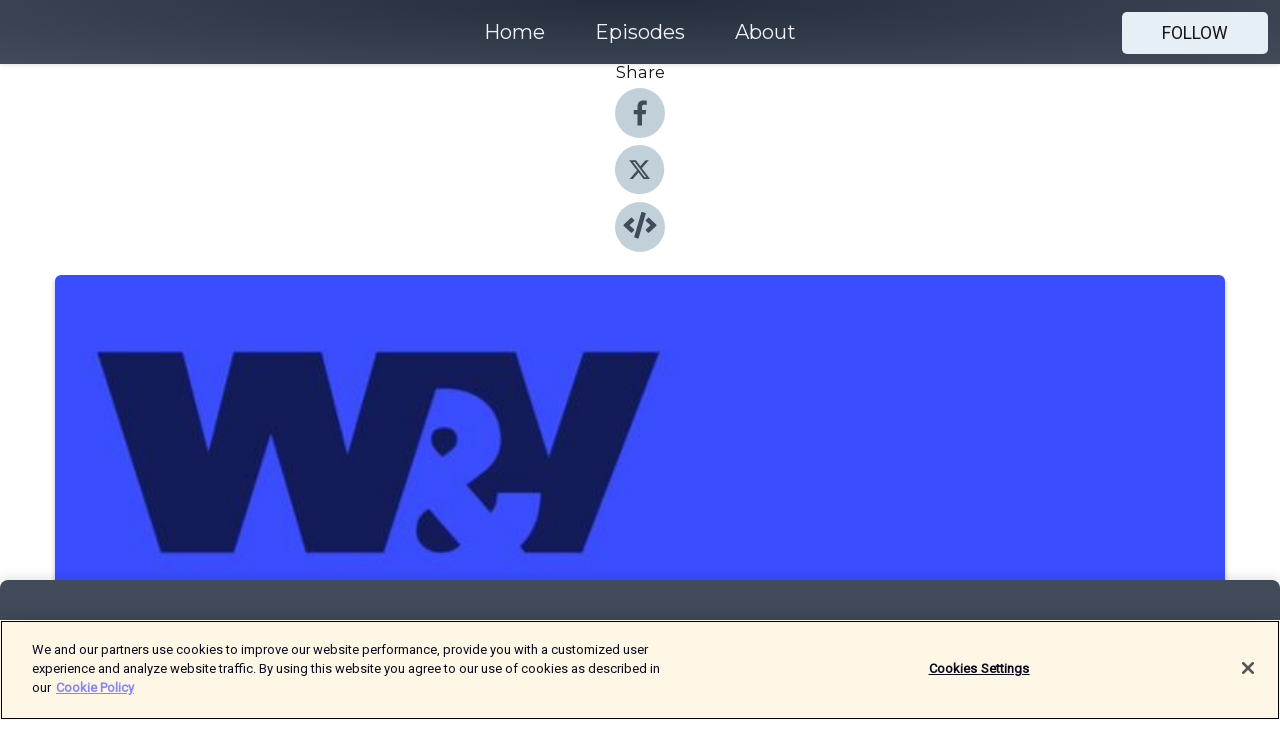

--- FILE ---
content_type: text/html; charset=utf-8
request_url: https://shows.acast.com/6214b535fc15240014b4699a/episodes/no-12-green-media?
body_size: 24373
content:
<!DOCTYPE html><html><head><meta charSet="utf-8"/><meta name="viewport" content="width=device-width"/><meta name="theme-color" content="#424b5a"/><link rel="icon" type="image/png" href="https://open-images.acast.com/shows/undefined/1645523649842-bca6749028af043b79ae87d411447554.jpeg?height=32"/><link rel="stylesheet" data-href="https://fonts.googleapis.com/css?family=Roboto|Montserrat" data-optimized-fonts="true"/><link type="application/rss+xml" rel="alternate" title="W&amp;amp;V Trendhunter" href="https://feeds.acast.com/public/shows/wv-trendhunter"/><title>No. 12 - Green Media - W&amp;V Trendhunter | Acast</title><meta name="description" content="Listen to No. 12 - Green Media from W&amp;V Trendhunter. In der aktuellen Folge des &quot;W&amp;amp;V Trendhunter&quot; geht es um die Frage, ob Green Media bereits in der Mitte der Marketingbranche angekommen ist. Expert:innen diskutieren mit den Redakteur:innen Lena Herrmann und Stephanie Gruber darüber, wie Green Media sichtbarer werden kann, ob sich die Konsument:innen überhaupt dafür interessieren und wie die GenZ darauf reagiert.Zudem geht es darum, für wen Marken das Thema überhaupt pushen sollten - sind es eher die Mitarbeiter:innen oder die Kund:innen? Und wie kann vermieden werden, dass es dabei nur um Greenwashing geht?Partner der Folge ist der Podcast der Internet World, &quot;Touch Point&quot;. Shownotes: Die Kantar-Studie von 2022 gibt es hier.Ab dem 1. Februar kommt ihr hier zum Executive Briefing In unserem Podcastformat “W&amp;amp;V Denkanstoß” haben wir bereits einige Folgen zum Thema Nachhaltige Kommunikation gehabt. Hört das gerne mal rein: Jan Pechmann spricht darüber, wie man Marketing for Future machtJulia Frank weiß, warum Marken immer wieder an ihrer Nachhaltigkeitsstrategie scheiternJaron Pazi erklärt, wie Marken ihren grünen Ansatz glaubwürdig kommunizieren könnenVerena Lorenz weiß, wie Green-Washing vermieden werden kann"/><meta name="keywords" content="W&amp;V Trendhunter,Executive Briefing ,Marketing,W&amp;V,München,Stephanie Gruber,Marc Sasserath,Lena Herrmann,Business, Education, Technology"/><meta property="fb:app_id" content="1835552990005756"/><meta property="og:type" content="video.other"/><meta property="og:title" content="No. 12 - Green Media | W&amp;V Trendhunter"/><meta property="og:description" content="Dem Marketingtrend Green Media auf der Spur"/><meta property="og:image" content="https://open-images.acast.com/shows/undefined/1645523649842-bca6749028af043b79ae87d411447554.jpeg?height=315"/><meta property="og:image:width" content="315"/><meta property="og:image:height" content="315"/><meta property="og:url" content="https://shows.acast.com/wv-trendhunter/episodes/no-12-green-media"/><meta property="og:audio" content="https://open.acast.com/public/streams/6214b535fc15240014b4699a/episodes/63bd955fa264a70011f60521.mp3"/><meta property="og:audio:secure_url" content="https://open.acast.com/public/streams/6214b535fc15240014b4699a/episodes/63bd955fa264a70011f60521.mp3"/><meta property="og:audio:type" content="audio/mpeg"/><meta name="twitter:card" content="player"/><meta name="twitter:url" content="https://shows.acast.com/wv-trendhunter/episodes/no-12-green-media?ref=twitter"/><meta name="twitter:title" content="No. 12 - Green Media | W&amp;V Trendhunter"/><meta name="twitter:site" content="@acast"/><meta name="twitter:description" content="Den Marketingtrends auf der Spur"/><meta name="twitter:image" content="https://open-images.acast.com/shows/undefined/1645523649842-bca6749028af043b79ae87d411447554.jpeg?height=500"/><meta name="twitter:player" content="https://embed.acast.com/$/6214b535fc15240014b4699a/63bd955fa264a70011f60521??ref=twitter"/><meta name="twitter:player:width" content="400"/><meta name="twitter:player:height" content="190"/><link rel="apple-touch-icon" href="https://open-images.acast.com/shows/undefined/1645523649842-bca6749028af043b79ae87d411447554.jpeg?height=60"/><link rel="apple-touch-icon" sizes="76x76" href="https://open-images.acast.com/shows/undefined/1645523649842-bca6749028af043b79ae87d411447554.jpeg?height=72"/><link rel="apple-touch-icon" sizes="120x120" href="https://open-images.acast.com/shows/undefined/1645523649842-bca6749028af043b79ae87d411447554.jpeg?height=120"/><link rel="apple-touch-icon" sizes="152x152" href="https://open-images.acast.com/shows/undefined/1645523649842-bca6749028af043b79ae87d411447554.jpeg?height=152"/><link rel="alternate" type="application/json+oembed" href="https://shows.acast.com/api/oembed/6214b535fc15240014b4699a/63bd955fa264a70011f60521"/><link rel="canonical" href="https://shows.acast.com/wv-trendhunter/episodes/no-12-green-media"/><meta name="next-head-count" content="35"/><script type="text/javascript">
            (function (w, d, s, l, i) {
            w[l] = w[l] || []; w[l].push({
              'gtm.start':
                new Date().getTime(), event: 'gtm.js'
            }); var f = d.getElementsByTagName(s)[0],
              j = d.createElement(s), dl = l != 'dataLayer' ? '&l=' + l : ''; j.async = true; j.src =
                'https://www.googletagmanager.com/gtm.js?id=' + i + dl; f.parentNode.insertBefore(j, f);
          })(window, document, 'script', 'dataLayer', 'GTM-TN7LJVGR');</script><script type="text/javascript" src="https://cdn.cookielaw.org/consent/95cc7393-f677-4c0d-a249-abbd2bbe4231/OtAutoBlock.js"></script><script src="https://cdn.cookielaw.org/scripttemplates/otSDKStub.js" data-document-language="true" type="text/javascript" data-domain-script="95cc7393-f677-4c0d-a249-abbd2bbe4231"></script><script>function OptanonWrapper() { }</script><link rel="preload" href="/_next/static/css/21a6880349adffd5.css" as="style"/><link rel="stylesheet" href="/_next/static/css/21a6880349adffd5.css" data-n-g=""/><noscript data-n-css=""></noscript><script defer="" nomodule="" src="/_next/static/chunks/polyfills-c67a75d1b6f99dc8.js"></script><script src="/_next/static/chunks/webpack-df327beb42713f18.js" defer=""></script><script src="/_next/static/chunks/framework-0c7baedefba6b077.js" defer=""></script><script src="/_next/static/chunks/main-4e36df1213707c60.js" defer=""></script><script src="/_next/static/chunks/pages/_app-5705366bc2612c9e.js" defer=""></script><script src="/_next/static/chunks/29107295-52d5ccd9ad2558b9.js" defer=""></script><script src="/_next/static/chunks/257-d641aca84f2a97d6.js" defer=""></script><script src="/_next/static/chunks/646-2a49ecc9e97ef284.js" defer=""></script><script src="/_next/static/chunks/56-a3b1de0b6cd98599.js" defer=""></script><script src="/_next/static/chunks/pages/%5BshowId%5D/episodes/%5BepisodeId%5D-d28e1352f8cb2c35.js" defer=""></script><script src="/_next/static/IAEo1PJG76N2s-ezzkHD6/_buildManifest.js" defer=""></script><script src="/_next/static/IAEo1PJG76N2s-ezzkHD6/_ssgManifest.js" defer=""></script><style data-styled="" data-styled-version="5.3.11">.fAIITM{font-size:2rem;line-height:2rem;}/*!sc*/
data-styled.g2[id="Typography__H1-fsVRJa"]{content:"fAIITM,"}/*!sc*/
.TuejL{font-size:1.3rem;line-height:1.3rem;font-weight:bold;}/*!sc*/
data-styled.g3[id="Typography__H2-jQFsNJ"]{content:"TuejL,"}/*!sc*/
.idhiFy{font-size:1.05rem;line-height:1.05rem;}/*!sc*/
data-styled.g5[id="Typography__H4-fQhpZD"]{content:"idhiFy,"}/*!sc*/
.jsuaZQ{font-size:1rem;}/*!sc*/
data-styled.g6[id="Typography__Body-glXwcD"]{content:"jsuaZQ,"}/*!sc*/
.jzoSpE{-webkit-text-decoration:none;text-decoration:none;color:inherit;}/*!sc*/
data-styled.g13[id="Link__LinkElement-gcUHji"]{content:"jzoSpE,"}/*!sc*/
.cvUJXK.cvUJXK{font-size:1.1em;min-height:40px;min-width:146px;padding:8px 16px;overflow:hidden;display:-webkit-box;display:-webkit-flex;display:-ms-flexbox;display:flex;-webkit-text-decoration:none;text-decoration:none;-webkit-box-pack:center;-webkit-justify-content:center;-ms-flex-pack:center;justify-content:center;-webkit-transition:background-color 0.5s;transition:background-color 0.5s;border:none;}/*!sc*/
.cvUJXK.cvUJXK:hover{cursor:pointer;color:#161616;background-color:#c7d1d7;border:none;}/*!sc*/
.cvUJXK.cvUJXK:active{outline:0 !important;}/*!sc*/
.cvUJXK.cvUJXK:focus{outline:0 !important;}/*!sc*/
data-styled.g14[id="Buttons__StyledButton-evkogA"]{content:"cvUJXK,"}/*!sc*/
.bTZZBG{-webkit-align-self:center;-ms-flex-item-align:center;align-self:center;margin:0 5px;}/*!sc*/
data-styled.g15[id="Buttons__Wrapper-fDfwDG"]{content:"bTZZBG,"}/*!sc*/
.fCQIbZ{color:#161616;background-color:#e5eff5;border-radius:5px;}/*!sc*/
.fCQIbZ:focus{border-color:#161616;color:#161616;background-color:#e5eff5;border-radius:5px;}/*!sc*/
data-styled.g17[id="Buttons__ButtonBase-deOWHa"]{content:"fCQIbZ,"}/*!sc*/
.jucQmV.jucQmV{text-transform:uppercase;}/*!sc*/
data-styled.g18[id="SubscribeButton__FollowButton-kYSCrx"]{content:"jucQmV,"}/*!sc*/
.esfzLv{position:absolute;right:12px;top:12px;}/*!sc*/
data-styled.g19[id="Drawer__SubscribeWrapper-fdZssw"]{content:"esfzLv,"}/*!sc*/
.KLHJT{width:50px;height:50px;position:fixed;left:5px;top:5px;cursor:pointer;background:#e5eff5;border-radius:5px;}/*!sc*/
.KLHJT span,.KLHJT:before,.KLHJT:after{height:2px;border-radius:2px;width:40%;position:absolute;left:50%;margin-left:-25%;background:#161616;}/*!sc*/
.KLHJT span{top:50%;margin-top:-1px;text-indent:-9999px;}/*!sc*/
.KLHJT:before,.KLHJT:after{content:'';-webkit-transition:all 0.3s ease;-webkit-transition:all 0.3s ease;transition:all 0.3s ease;}/*!sc*/
.KLHJT:before{top:30%;width:30%;}/*!sc*/
.KLHJT:after{bottom:30%;width:50%;}/*!sc*/
.KLHJT span.active{display:none;}/*!sc*/
.KLHJT.active:before{-webkit-transform:rotate(135deg);-webkit-transform:rotate(135deg);-ms-transform:rotate(135deg);transform:rotate(135deg);top:45%;width:50%;}/*!sc*/
.KLHJT.active:after{-webkit-transform:rotate(-135deg);-webkit-transform:rotate(-135deg);-ms-transform:rotate(-135deg);transform:rotate(-135deg);top:45%;width:50%;}/*!sc*/
data-styled.g20[id="Drawer__Hamburger-jihBTa"]{content:"KLHJT,"}/*!sc*/
.cFMpeB .ant-drawer-header{border-bottom:0px;}/*!sc*/
.cFMpeB .ant-list-item-content-single{-webkit-box-pack:center;-webkit-justify-content:center;-ms-flex-pack:center;justify-content:center;}/*!sc*/
data-styled.g22[id="Drawer__FullDrawer-cIjuH"]{content:"cFMpeB,"}/*!sc*/
.jFRRVh{z-index:1001;display:-webkit-box;display:-webkit-flex;display:-ms-flexbox;display:flex;-webkit-box-pack:center;-webkit-justify-content:center;-ms-flex-pack:center;justify-content:center;-webkit-align-items:center;-webkit-box-align:center;-ms-flex-align:center;align-items:center;background:#424b5a;color:#F0F2F5;min-height:64px;box-shadow:0 1px 5px 0 rgba(0,0,0,0.12);background-image:radial-gradient( ellipse at top,#242d3c,#424b5a );}/*!sc*/
data-styled.g27[id="Header__TopBarElement-jCfqCz"]{content:"jFRRVh,"}/*!sc*/
.kkFmye{width:100%;position:fixed;top:0px;left:0px;right:0px;background:transparent;margin:0px;padding:0;z-index:1001;}/*!sc*/
data-styled.g30[id="Header-fhmhdH"]{content:"kkFmye,"}/*!sc*/
.cAXslU{-webkit-align-items:center;-webkit-box-align:center;-ms-flex-align:center;align-items:center;display:-webkit-box;display:-webkit-flex;display:-ms-flexbox;display:flex;-webkit-box-pack:center;-webkit-justify-content:center;-ms-flex-pack:center;justify-content:center;text-align:center;font-size:12px;line-height:12px;font-weight:bold;text-transform:uppercase;margin:5px;}/*!sc*/
data-styled.g31[id="Subscribe__IconName-joHuOw"]{content:"cAXslU,"}/*!sc*/
.fmvySL{margin:5px 10px 5px 5px;}/*!sc*/
data-styled.g32[id="Subscribe__ButtonIconName-jvvJDm"]{content:"fmvySL,"}/*!sc*/
.dxCvwz{display:-webkit-box;display:-webkit-flex;display:-ms-flexbox;display:flex;padding:2px 5px;cursor:pointer;word-break:break-all;-webkit-text-decoration:none;text-decoration:none;border:1px solid #F0F2F5;margin:0px 5px;border-radius:15px;background:#424b5a;color:#F0F2F5;}/*!sc*/
.dxCvwz path{fill:#F0F2F5;}/*!sc*/
.dxCvwz:hover{background:#F0F2F5;}/*!sc*/
.dxCvwz:hover .Subscribe__IconName-joHuOw{color:#424b5a;}/*!sc*/
.dxCvwz:hover path{fill:#424b5a;}/*!sc*/
data-styled.g33[id="Subscribe__SubscribeButton-iuXdSK"]{content:"dxCvwz,"}/*!sc*/
.iDZLbp{-webkit-align-items:center;-webkit-box-align:center;-ms-flex-align:center;align-items:center;display:-webkit-box;display:-webkit-flex;display:-ms-flexbox;display:flex;-webkit-box-pack:center;-webkit-justify-content:center;-ms-flex-pack:center;justify-content:center;margin:5px;}/*!sc*/
data-styled.g34[id="Subscribe__Icon-kulOCb"]{content:"iDZLbp,"}/*!sc*/
.jhFzSe{margin:5px 5px 5px 10px;}/*!sc*/
data-styled.g35[id="Subscribe__ButtonIcon-hylJEF"]{content:"jhFzSe,"}/*!sc*/
.dDWhIt{padding:10px 20px;background:#424b5a;color:#F0F2F5;border-top:1px solid #242d3c;background-image:radial-gradient( ellipse at top,#606978,transparent ),radial-gradient(ellipse at bottom,#242d3c,transparent);margin-bottom:calc(140px - 4px);}/*!sc*/
data-styled.g36[id="Footer-dMCvEp"]{content:"dDWhIt,"}/*!sc*/
.iboUMz{display:-webkit-box;display:-webkit-flex;display:-ms-flexbox;display:flex;-webkit-flex-direction:column;-ms-flex-direction:column;flex-direction:column;justify-items:center;-webkit-align-items:center;-webkit-box-align:center;-ms-flex-align:center;align-items:center;}/*!sc*/
data-styled.g37[id="Footer__Content-dmqHcg"]{content:"iboUMz,"}/*!sc*/
.ljxdEE{text-align:center;padding:10px 0;color:#F0F2F5;}/*!sc*/
data-styled.g38[id="Footer__FooterText-dFsehJ"]{content:"ljxdEE,"}/*!sc*/
.iQSmLw{margin-top:20px;font-size:12px;text-align:center;padding:10px 0;color:#F0F2F5;}/*!sc*/
.iQSmLw a{color:#F0F2F5;-webkit-text-decoration:underline;text-decoration:underline;}/*!sc*/
data-styled.g39[id="Footer__FooterAcastText-gtKwXx"]{content:"iQSmLw,"}/*!sc*/
.cDyTQl.cDyTQl{width:100%;margin:64px auto 0px auto;min-height:100vh;}/*!sc*/
data-styled.g41[id="DefaultLayout__Body-cLUEfV"]{content:"cDyTQl,"}/*!sc*/
.iOGpAj .ant-modal-title{-webkit-letter-spacing:0px;-moz-letter-spacing:0px;-ms-letter-spacing:0px;letter-spacing:0px;font-family:'Telegraf-Bold';font-size:1.25rem;}/*!sc*/
data-styled.g42[id="DefaultLayout__ModalStyled-gYuvQJ"]{content:"iOGpAj,"}/*!sc*/
.dYsFaX{left:0px;right:0px;height:140px;z-index:999;position:fixed;bottom:0px;box-shadow:0 -3px 10px 0 rgba(0,0,0,0.1);background-color:transparent;text-align:center;}/*!sc*/
data-styled.g43[id="DefaultLayout__PlayerFooterElement-iYPywt"]{content:"dYsFaX,"}/*!sc*/
.gXgcXL{display:block;width:100%;height:140px;border:none;top:0px;position:absolute;}/*!sc*/
data-styled.g44[id="DefaultLayout__Iframe-dGHxkF"]{content:"gXgcXL,"}/*!sc*/
*{font-family:Roboto,Verdana,Geneva,Tahoma,sans-serif;}/*!sc*/
h1,h2,h3,h4,h5,h6{font-family:Montserrat;}/*!sc*/
body{margin:0;padding:0;line-height:1.5;-webkit-font-smoothing:antialiased;}/*!sc*/
a{-webkit-text-decoration:none;text-decoration:none;}/*!sc*/
a:hover{color:inherit;}/*!sc*/
.ant-modal-mask{z-index:1001!important;}/*!sc*/
.ant-modal-wrap{z-index:1001!important;}/*!sc*/
data-styled.g45[id="sc-global-enLAFf1"]{content:"sc-global-enLAFf1,"}/*!sc*/
.kkRkKW{-webkit-transition:all 0.3s ease-in-out;transition:all 0.3s ease-in-out;}/*!sc*/
.kkRkKW path{-webkit-transition:all 0.2s ease-in-out;transition:all 0.2s ease-in-out;}/*!sc*/
.kkRkKW:hover{-webkit-transform:scale(1.1);-ms-transform:scale(1.1);transform:scale(1.1);}/*!sc*/
.kkRkKW:hover path{fill:#ffffff;}/*!sc*/
.kkRkKW:hover circle{fill:#3b5998;}/*!sc*/
data-styled.g46[id="facebook__FacebookStyled-bhyJAj"]{content:"kkRkKW,"}/*!sc*/
.fqSfOD{-webkit-transition:all 0.3s ease-in-out;transition:all 0.3s ease-in-out;}/*!sc*/
.fqSfOD path{-webkit-transition:all 0.2s ease-in-out;transition:all 0.2s ease-in-out;}/*!sc*/
.fqSfOD:hover{-webkit-transform:scale(1.1);-ms-transform:scale(1.1);transform:scale(1.1);}/*!sc*/
.fqSfOD:hover path.logo{fill:#fafafa;}/*!sc*/
.fqSfOD:hover path.background{fill:#040404;}/*!sc*/
data-styled.g47[id="twitter__TwitterStyled-iHYlhf"]{content:"fqSfOD,"}/*!sc*/
.hIgNOY{-webkit-transition:all 0.3s ease-in-out;transition:all 0.3s ease-in-out;}/*!sc*/
.hIgNOY path{-webkit-transition:all 0.2s ease-in-out;transition:all 0.2s ease-in-out;}/*!sc*/
.hIgNOY:hover{-webkit-transform:scale(1.1);-ms-transform:scale(1.1);transform:scale(1.1);}/*!sc*/
.hIgNOY:hover path{fill:#ffffff;}/*!sc*/
.hIgNOY:hover circle{fill:#00bfa5;}/*!sc*/
data-styled.g48[id="embed__EmbedStyled-hGbveb"]{content:"hIgNOY,"}/*!sc*/
.fulAmV{display:-webkit-box;display:-webkit-flex;display:-ms-flexbox;display:flex;padding:0;list-style:none;-webkit-box-pack:center;-webkit-justify-content:center;-ms-flex-pack:center;justify-content:center;-webkit-align-items:center;-webkit-box-align:center;-ms-flex-align:center;align-items:center;-webkit-flex-direction:column;-ms-flex-direction:column;flex-direction:column;}/*!sc*/
.fulAmV li{margin:0 10px;}/*!sc*/
data-styled.g51[id="Socials__SocialIcons-gdSusr"]{content:"fulAmV,"}/*!sc*/
.dDciAv{text-align:center;color:#161616;}/*!sc*/
data-styled.g52[id="Socials__ItemTitle-dkqnEN"]{content:"dDciAv,"}/*!sc*/
.gzSlQB span[role='img']{margin-right:1rem;}/*!sc*/
.gzSlQB.gzSlQB{height:auto;font-size:1.1rem;border:0px !important;color:#161616;background-color:#e5eff5;border:none;border-radius:5px;}/*!sc*/
.gzSlQB.gzSlQB:hover{-webkit-transform:scale(1.03);-ms-transform:scale(1.03);transform:scale(1.03);cursor:pointer;color:#161616;}/*!sc*/
data-styled.g53[id="PlayButton__PlayButtonStyled-PLKwP"]{content:"gzSlQB,"}/*!sc*/
.ioAIAL{-webkit-align-items:flex-start !important;-webkit-box-align:flex-start !important;-ms-flex-align:flex-start !important;align-items:flex-start !important;-webkit-box-pack:start;-webkit-justify-content:flex-start;-ms-flex-pack:start;justify-content:flex-start;background-color:#fefefe;border-radius:8px;padding:10px 15px !important;margin-top:6px;}/*!sc*/
.ioAIAL .ant-list-item-action{display:-webkit-inline-box;display:-webkit-inline-flex;display:-ms-inline-flexbox;display:inline-flex;-webkit-align-items:center;-webkit-box-align:center;-ms-flex-align:center;align-items:center;margin-inline-start:12px !important;}/*!sc*/
.ioAIAL .ant-list-item-action li{height:100%;display:-webkit-box;display:-webkit-flex;display:-ms-flexbox;display:flex;-webkit-align-items:center;-webkit-box-align:center;-ms-flex-align:center;align-items:center;-webkit-box-pack:center;-webkit-justify-content:center;-ms-flex-pack:center;justify-content:center;}/*!sc*/
data-styled.g54[id="EpisodeListItem__ListItemStyled-iBBHlu"]{content:"ioAIAL,"}/*!sc*/
.iiDLiW{margin-bottom:0.1em;font-weight:bold;}/*!sc*/
data-styled.g55[id="EpisodeListItem__TitleStyled-bnvvwp"]{content:"iiDLiW,"}/*!sc*/
.bUVPdL{width:98px;height:98px;margin-right:10px;border-radius:8px;}/*!sc*/
data-styled.g56[id="EpisodeListItem__EpisodeCover-dETuO"]{content:"bUVPdL,"}/*!sc*/
.jSKFLZ{word-break:break-word;word-wrap:break-word;overflow-wrap:break-word;margin:15px 0px 5px 0px;line-height:21px;height:40px;overflow:hidden;text-overflow:ellipsis;-webkit-line-clamp:2;display:-webkit-box;-webkit-box-orient:vertical;color:#424B5A;}/*!sc*/
data-styled.g57[id="EpisodeListItem__FeatCardSummary-ixygAI"]{content:"jSKFLZ,"}/*!sc*/
.ibWqjy{display:-webkit-box;display:-webkit-flex;display:-ms-flexbox;display:flex;-webkit-flex-direction:column;-ms-flex-direction:column;flex-direction:column;-webkit-box-pack:top;-webkit-justify-content:top;-ms-flex-pack:top;justify-content:top;width:100%;min-height:98px;}/*!sc*/
data-styled.g58[id="EpisodeListItem__EpisodeInfo-dMuDjN"]{content:"ibWqjy,"}/*!sc*/
.hVOIhM{font-size:12px;color:#424B5A;padding:5px 10px 5px 0px;}/*!sc*/
.hVOIhM span[role='img']{margin-right:5px;}/*!sc*/
data-styled.g59[id="EpisodeListItem__Duration-ZldaQ"]{content:"hVOIhM,"}/*!sc*/
.fuCtWx{font-size:12px;color:#424B5A;padding:5px 10px;}/*!sc*/
.fuCtWx span[role='img']{margin-right:5px;}/*!sc*/
data-styled.g60[id="EpisodeListItem__DatePublish-ibxPoH"]{content:"fuCtWx,"}/*!sc*/
.HauGd{font-size:12px;color:#424B5A;padding:5px 10px;}/*!sc*/
data-styled.g61[id="EpisodeListItem__Seasons-cKCWbE"]{content:"HauGd,"}/*!sc*/
.inYIcH{padding:15px 10px;border-top:slimBorder;border-right:slimBorder;border-left:slimBorder;border-bottom:none;text-align:justify;max-height:150px;overflow:hidden;border-radius:4px;box-shadow:inset 0 -10px 10px -10px rgba(0,0,0,0.25);}/*!sc*/
data-styled.g63[id="EpisodeSummary__Wrapper-fDPOry"]{content:"inYIcH,"}/*!sc*/
.jlpHIe{margin:0 5px;}/*!sc*/
data-styled.g65[id="Episode__Dot-crDYYK"]{content:"jlpHIe,"}/*!sc*/
.gkykcU{max-width:1200px;margin:30px auto;padding:0 15px;}/*!sc*/
data-styled.g66[id="Episode__Wrapper-kRXjvm"]{content:"gkykcU,"}/*!sc*/
.cVEzJV{position:relative;padding-bottom:100%;display:block;box-shadow:#bdc3c7 0 5px 5px;width:100%;margin:0 auto;}/*!sc*/
data-styled.g67[id="Episode__Cover-kvqYbk"]{content:"cVEzJV,"}/*!sc*/
.lclhAL{position:absolute;left:0;height:auto;width:100%;border-radius:6px;-webkit-transition:all 0.5s ease-in;transition:all 0.5s ease-in;}/*!sc*/
data-styled.g68[id="Episode__Image-hfuGvq"]{content:"lclhAL,"}/*!sc*/
.eeFwQc{padding:15px 0 15px 0;margin:0px 0px;}/*!sc*/
data-styled.g69[id="Episode__TitleWrapper-iSiqHS"]{content:"eeFwQc,"}/*!sc*/
.glAVQZ{display:-webkit-box;display:-webkit-flex;display:-ms-flexbox;display:flex;-webkit-flex-direction:row;-ms-flex-direction:row;flex-direction:row;-webkit-align-items:center;-webkit-box-align:center;-ms-flex-align:center;align-items:center;-webkit-box-pack:justify;-webkit-justify-content:space-between;-ms-flex-pack:justify;justify-content:space-between;width:100%;padding-right:30px;}/*!sc*/
data-styled.g70[id="Episode__EpisodeInfoWrapperWithButton-elobSB"]{content:"glAVQZ,"}/*!sc*/
.hcCOhk{display:-webkit-box;display:-webkit-flex;display:-ms-flexbox;display:flex;margin-right:15px;}/*!sc*/
data-styled.g71[id="Episode__EpisodeInfoWrapper-faoqtZ"]{content:"hcCOhk,"}/*!sc*/
.GFrje{display:block;margin-bottom:5px;}/*!sc*/
data-styled.g72[id="Episode__DatePublish-eUcRXA"]{content:"GFrje,"}/*!sc*/
.ZGbYc{margin:5vh 0;}/*!sc*/
data-styled.g73[id="Episode__MoreEpisodes-kFxnzW"]{content:"ZGbYc,"}/*!sc*/
.jmTpns{display:-webkit-box;display:-webkit-flex;display:-ms-flexbox;display:flex;text-align:center;-webkit-box-pack:center;-webkit-justify-content:center;-ms-flex-pack:center;justify-content:center;margin-top:20px;margin-bottom:-10px;}/*!sc*/
data-styled.g75[id="Episode__ButtonWrapper-iVKpxA"]{content:"jmTpns,"}/*!sc*/
</style><link rel="stylesheet" href="https://fonts.googleapis.com/css?family=Roboto|Montserrat"/></head><body><div id="__next"><section class="ant-layout css-17eed5t"><header class="Header-fhmhdH kkFmye"><div class="Header__TopBarElement-jCfqCz jFRRVh"><div class="ant-row ant-row-end css-17eed5t"><div class="Drawer__Hamburger-jihBTa KLHJT"><span class=""></span></div><div class="Drawer__SubscribeWrapper-fdZssw esfzLv"><div><button id="drawer-follow-button" type="button" class="ant-btn css-17eed5t ant-btn-default Buttons__StyledButton-evkogA cvUJXK Buttons__ButtonBase-deOWHa SubscribeButton__FollowButton-kYSCrx fCQIbZ jucQmV"><span class="Buttons__Wrapper-fDfwDG bTZZBG">Follow</span></button></div></div></div></div></header><main class="ant-layout-content DefaultLayout__Body-cLUEfV cDyTQl css-17eed5t"><div class="Episode__Wrapper-kRXjvm gkykcU"><div class="ant-row ant-row-center css-17eed5t" style="margin-left:-10px;margin-right:-10px"><div style="padding-left:10px;padding-right:10px" class="ant-col ant-col-xs-0 ant-col-sm-0 ant-col-md-2 css-17eed5t"><div><h4 class="Typography__H4-fQhpZD Socials__ItemTitle-dkqnEN idhiFy dDciAv">Share</h4><ul class="Socials__SocialIcons-gdSusr fulAmV"><li id="share-icon-facebook"><a href="http://www.facebook.com/sharer/sharer.php?u=https://shows.acast.com/wv-trendhunter/episodes/no-12-green-media" target="_blank" rel="noopener noreferrer"><svg viewBox="-384 -256 1024 1024" width="50" height="50" class="facebook__FacebookStyled-bhyJAj kkRkKW"><circle cx="128" cy="256" r="512" fill="#C2D1D9"></circle><path fill="#424B5A" d="M76.7 512V283H0v-91h76.7v-71.7C76.7 42.4 124.3 0 193.8 0c33.3 0 61.9 2.5 70.2 3.6V85h-48.2c-37.8 0-45.1 18-45.1 44.3V192H256l-11.7 91h-73.6v229"></path></svg></a></li><li id="share-icon-twitter"><a href="http://x.com/intent/tweet?url=https://shows.acast.com/wv-trendhunter/episodes/no-12-green-media&amp;via=acast&amp;text=W&amp;V Trendhunter" target="_blank" rel="noopener noreferrer"><svg xmlns="http://www.w3.org/2000/svg" shape-rendering="geometricPrecision" text-rendering="geometricPrecision" image-rendering="optimizeQuality" fill-rule="evenodd" clip-rule="evenodd" viewBox="0 0 520 520" width="50" height="50" class="twitter__TwitterStyled-iHYlhf fqSfOD"><path class="background" fill="#C2D1D9" d="M256 0c141.385 0 256 114.615 256 256S397.385 512 256 512 0 397.385 0 256 114.615 0 256 0z"></path><path class="logo" fill="#424B5A" fill-rule="nonzero" d="M318.64 157.549h33.401l-72.973 83.407 85.85 113.495h-67.222l-52.647-68.836-60.242 68.836h-33.423l78.052-89.212-82.354-107.69h68.924l47.59 62.917 55.044-62.917zm-11.724 176.908h18.51L205.95 176.493h-19.86l120.826 157.964z"></path></svg></a></li><li id="share-icon-embed"><a><svg viewBox="-160 -190 960 960" width="50" height="50" class="embed__EmbedStyled-hGbveb hIgNOY"><circle cx="320" cy="290" r="480" fill="#C2D1D9"></circle><path fill="#424B5A" d="M278.9 511.5l-61-17.7c-6.4-1.8-10-8.5-8.2-14.9L346.2 8.7c1.8-6.4 8.5-10 14.9-8.2l61 17.7c6.4 1.8 10 8.5 8.2 14.9L293.8 503.3c-1.9 6.4-8.5 10.1-14.9 8.2zm-114-112.2l43.5-46.4c4.6-4.9 4.3-12.7-.8-17.2L117 256l90.6-79.7c5.1-4.5 5.5-12.3.8-17.2l-43.5-46.4c-4.5-4.8-12.1-5.1-17-.5L3.8 247.2c-5.1 4.7-5.1 12.8 0 17.5l144.1 135.1c4.9 4.6 12.5 4.4 17-.5zm327.2.6l144.1-135.1c5.1-4.7 5.1-12.8 0-17.5L492.1 112.1c-4.8-4.5-12.4-4.3-17 .5L431.6 159c-4.6 4.9-4.3 12.7.8 17.2L523 256l-90.6 79.7c-5.1 4.5-5.5 12.3-.8 17.2l43.5 46.4c4.5 4.9 12.1 5.1 17 .6z"></path></svg></a></li></ul></div></div><div style="padding-left:10px;padding-right:10px" class="ant-col ant-col-xs-12 ant-col-sm-12 ant-col-md-6 css-17eed5t"><div class="Episode__Cover-kvqYbk cVEzJV"><img src="https://open-images.acast.com/shows/undefined/1645523649842-bca6749028af043b79ae87d411447554.jpeg?height=750" alt="cover art for No. 12 - Green Media" class="Episode__Image-hfuGvq lclhAL"/></div><br/><button episode="[object Object]" type="button" class="ant-btn css-17eed5t ant-btn-default ant-btn-lg ant-btn-block PlayButton__PlayButtonStyled-PLKwP gzSlQB"><span role="img" aria-label="play-circle" class="anticon anticon-play-circle"><svg viewBox="64 64 896 896" focusable="false" data-icon="play-circle" width="1em" height="1em" fill="currentColor" aria-hidden="true"><path d="M512 64C264.6 64 64 264.6 64 512s200.6 448 448 448 448-200.6 448-448S759.4 64 512 64zm144.1 454.9L437.7 677.8a8.02 8.02 0 01-12.7-6.5V353.7a8 8 0 0112.7-6.5L656.1 506a7.9 7.9 0 010 12.9z"></path></svg></span>Play</button></div><div style="padding-left:10px;padding-right:10px" class="ant-col ant-col-xs-24 ant-col-sm-24 ant-col-md-16 css-17eed5t"><div class="ant-row css-17eed5t"><h1 class="Typography__H1-fsVRJa fAIITM">W&amp;V Trendhunter</h1></div><div class="ant-row css-17eed5t"><div class="Episode__TitleWrapper-iSiqHS eeFwQc"><h2 class="Typography__H2-jQFsNJ TuejL">No. 12 - Green Media</h2><div class="Episode__EpisodeInfoWrapperWithButton-elobSB glAVQZ"><div class="Episode__EpisodeInfoWrapper-faoqtZ hcCOhk"><div><span>Season<!-- --> <!-- -->1</span>, <span>Ep.<!-- --> <!-- -->12</span></div><div class="Episode__Dot-crDYYK jlpHIe">•</div><time dateTime="2023-02-01T11:37:59.462Z" class="Episode__DatePublish-eUcRXA GFrje">Mittwoch, 1. Februar 2023</time></div></div></div></div><div class="EpisodeSummary__Wrapper-fDPOry inYIcH"><div><p>In der aktuellen Folge des "W&amp;V Trendhunter" geht es um die Frage, ob Green Media bereits in der Mitte der Marketingbranche angekommen ist. Expert:innen diskutieren mit den Redakteur:innen Lena Herrmann und Stephanie Gruber darüber, wie Green Media sichtbarer werden kann, ob sich die Konsument:innen überhaupt dafür interessieren und wie die GenZ darauf reagiert.</p><p>Zudem geht es darum, für wen Marken das Thema überhaupt pushen sollten - sind es eher die Mitarbeiter:innen oder die Kund:innen? Und wie kann vermieden werden, dass es dabei nur um Greenwashing geht?</p><p><br /></p><p><a href="https://www.internetworld.de/podcast-internet-world-2517492.html" rel="nofollow" target="_blank">Partner der Folge ist der Podcast der Internet World, "Touch Point".</a></p><p> </p><p><strong>Shownotes:</strong> </p><p>Die Kantar-Studie von 2022 gibt es <a href="https://www.wuv.de/Themen/Markenstrategie/Umfrage-Wir-waeren-so-gerne-nachhaltig-sind-es-aber-selten " rel="nofollow" target="_blank">hier.</a></p><p>Ab dem 1. Februar kommt ihr<a href="https://executive-briefing.wuv.de/greenmedia/home" rel="nofollow" target="_blank"> hier zum Executive Briefing </a></p><p>In unserem Podcastformat “W&amp;V Denkanstoß” haben wir bereits einige Folgen zum Thema Nachhaltige Kommunikation gehabt. Hört das gerne mal rein: </p><p><a href="https://www.wuv.de/Exklusiv/Podcasts/Wie-macht-man-Marketing-for-Future-Jan-Pechmann" rel="nofollow" target="_blank">Jan Pechmann spricht darüber, wie man Marketing for Future macht</a></p><p><a href="https://www.wuv.de/Exklusiv/Podcasts/Wann-scheitern-Unternehmen-am-Thema-Nachhaltigkeit-Julia-Frank" rel="nofollow" target="_blank">Julia Frank weiß, warum Marken immer wieder an ihrer Nachhaltigkeitsstrategie scheitern</a></p><p><a href="https://www.wuv.de/Exklusiv/Podcasts/Wie-koennen-Marken-Nachhaltigkeit-glaubwuerdig-kommunizieren-Jaron-Pazi" rel="nofollow" target="_blank">Jaron Pazi erklärt, wie Marken ihren grünen Ansatz glaubwürdig kommunizieren können</a></p><p><a href="https://www.wuv.de/Exklusiv/Podcasts/Wie-vermeiden-Marken-Greenwashing-Verena-Lorenz" rel="nofollow" target="_blank">Verena Lorenz weiß, wie Green-Washing vermieden werden kann</a></p></div></div><button type="button" class="ant-btn css-17eed5t ant-btn-text"><span role="img" aria-label="caret-down" class="anticon anticon-caret-down"><svg viewBox="0 0 1024 1024" focusable="false" data-icon="caret-down" width="1em" height="1em" fill="currentColor" aria-hidden="true"><path d="M840.4 300H183.6c-19.7 0-30.7 20.8-18.5 35l328.4 380.8c9.4 10.9 27.5 10.9 37 0L858.9 335c12.2-14.2 1.2-35-18.5-35z"></path></svg></span>Show more</button><div class="Episode__ButtonWrapper-iVKpxA jmTpns"></div><div class="ant-row ant-row-left css-17eed5t" style="margin-top:-5px;margin-bottom:-5px"><a href="https://feeds.acast.com/public/shows/wv-trendhunter" id="subscribe-item-RSS" target="_blank" rel="noopener noreferrer nofollow" class="Subscribe__SubscribeButton-iuXdSK dxCvwz"><div class="Subscribe__Icon-kulOCb Subscribe__ButtonIcon-hylJEF iDZLbp jhFzSe"><svg viewBox="0 0 40 40" width="15" height="15"><path fill-rule="evenodd" clip-rule="evenodd" d="M1.48178 0.000801672C22.4588 0.750313 39.2494 17.6483 39.9992 38.5179C40.026 39.3216 39.3744 39.991 38.571 39.9998H34.2863C33.5186 39.9998 32.8938 39.3841 32.8581 38.616C32.1529 21.5491 18.4598 7.84699 1.39252 7.1507C0.615921 7.11506 0.00892639 6.49006 0.00892639 5.72248V1.42902C0.00892639 0.625313 0.678406 -0.0260538 1.48178 0.000801672ZM27.1184 38.4915C26.3686 24.6912 15.3177 13.6224 1.49963 12.8724C0.687332 12.828 0 13.4798 0 14.3006V18.5946C0 19.3441 0.580215 19.9779 1.33003 20.0228C11.3098 20.6741 19.3167 28.6546 19.9684 38.661C20.013 39.411 20.6468 39.991 21.3966 39.991H25.6902C26.5114 39.991 27.163 39.3035 27.1184 38.4915ZM11.4436 34.2781C11.4436 37.4383 8.88177 39.991 5.73075 39.991C2.57973 39.991 0.00892639 37.429 0.00892639 34.2781C0.00892639 31.1273 2.5708 28.5653 5.72182 28.5653C8.87284 28.5653 11.4436 31.118 11.4436 34.2781Z" fill="white"></path></svg></div><div class="Typography__Body-glXwcD Subscribe__IconName-joHuOw Subscribe__ButtonIconName-jvvJDm jsuaZQ cAXslU fmvySL">RSS</div></a></div></div></div><div class="Episode__MoreEpisodes-kFxnzW ZGbYc"><div><div class="ant-row ant-row-space-between css-17eed5t"><h4 class="Typography__H4-fQhpZD idhiFy">More episodes</h4><a href="/wv-trendhunter/episodes" class="Link__LinkElement-gcUHji jzoSpE"><h4 class="Typography__H4-fQhpZD idhiFy">View all episodes</h4></a></div><div class="ant-list ant-list-split css-17eed5t"><div class="ant-spin-nested-loading css-17eed5t"><div class="ant-spin-container"><ul class="ant-list-items"><li class="ant-list-item EpisodeListItem__ListItemStyled-iBBHlu ioAIAL"><a id="episode-card-Lovebrand-Building:_Wie_Golden_Toast_zur_Lovebrand_für_die_Gen_Z_werden_will" href="/wv-trendhunter/episodes/lovebrand-building-wie-golden-toast-zur-lovebrand-fur-die-ge" class="Link__LinkElement-gcUHji jzoSpE"><span class="ant-avatar ant-avatar-circle ant-avatar-image EpisodeListItem__EpisodeCover-dETuO bUVPdL css-17eed5t"><img src="https://open-images.acast.com/shows/undefined/1645523649842-bca6749028af043b79ae87d411447554.jpeg?height=250"/></span></a><div class="EpisodeListItem__EpisodeInfo-dMuDjN ibWqjy"><a id="episode-card-Lovebrand-Building:_Wie_Golden_Toast_zur_Lovebrand_für_die_Gen_Z_werden_will" href="/wv-trendhunter/episodes/lovebrand-building-wie-golden-toast-zur-lovebrand-fur-die-ge" class="Link__LinkElement-gcUHji jzoSpE"><h2 class="Typography__H2-jQFsNJ EpisodeListItem__TitleStyled-bnvvwp TuejL iiDLiW">40. Lovebrand-Building: Wie Golden Toast zur Lovebrand für die Gen Z werden will</h2></a><div><span class="EpisodeListItem__Duration-ZldaQ hVOIhM"><span role="img" aria-label="clock-circle" class="anticon anticon-clock-circle"><svg viewBox="64 64 896 896" focusable="false" data-icon="clock-circle" width="1em" height="1em" fill="currentColor" aria-hidden="true"><path d="M512 64C264.6 64 64 264.6 64 512s200.6 448 448 448 448-200.6 448-448S759.4 64 512 64zm0 820c-205.4 0-372-166.6-372-372s166.6-372 372-372 372 166.6 372 372-166.6 372-372 372z"></path><path d="M686.7 638.6L544.1 535.5V288c0-4.4-3.6-8-8-8H488c-4.4 0-8 3.6-8 8v275.4c0 2.6 1.2 5 3.3 6.5l165.4 120.6c3.6 2.6 8.6 1.8 11.2-1.7l28.6-39c2.6-3.7 1.8-8.7-1.8-11.2z"></path></svg></span> <!-- -->44:39</span>|<time dateTime="2025-09-02T12:05:38.922Z" class="EpisodeListItem__DatePublish-ibxPoH fuCtWx"><span role="img" aria-label="calendar" class="anticon anticon-calendar"><svg viewBox="64 64 896 896" focusable="false" data-icon="calendar" width="1em" height="1em" fill="currentColor" aria-hidden="true"><path d="M880 184H712v-64c0-4.4-3.6-8-8-8h-56c-4.4 0-8 3.6-8 8v64H384v-64c0-4.4-3.6-8-8-8h-56c-4.4 0-8 3.6-8 8v64H144c-17.7 0-32 14.3-32 32v664c0 17.7 14.3 32 32 32h736c17.7 0 32-14.3 32-32V216c0-17.7-14.3-32-32-32zm-40 656H184V460h656v380zM184 392V256h128v48c0 4.4 3.6 8 8 8h56c4.4 0 8-3.6 8-8v-48h256v48c0 4.4 3.6 8 8 8h56c4.4 0 8-3.6 8-8v-48h128v136H184z"></path></svg></span> <!-- -->Dienstag, 2. September 2025</time>|<span class="EpisodeListItem__Seasons-cKCWbE HauGd"><span>Season<!-- --> <!-- -->1</span>, <span>Ep.<!-- --> <!-- -->40</span></span></div><div class="EpisodeListItem__FeatCardSummary-ixygAI jSKFLZ">Wie macht man aus einer Scheibe Toast eine Lovebrand für jüngere Menschen? Genau darum geht’s in Folge 40 des W&amp;V Trendhunter. Christiane Treckmann von der W&amp;V-Redaktion spricht mit Felix Neuberger, Head of Marketing bei Lieken/Golden Toast, und Katharina Wildau, Geschäftsleitung der Mediaagentur JOM, über die vielleicht größte Herausforderung im Marketing: eine Traditionsmarke so zu verjüngen, dass sie mitten im Leben der nachrückenden „Generation Toast“ (18 bis 39) steht – und gleichzeitig bei der Stammklientel der Best Ager relevant bleibt.Dass die Marke dafür ein starkes Fundament mitbringt, zeigen drei Eckdaten: Toastbrot ist hierzulande seit über sechs Jahren die beliebteste Brotsorte (aktuell 28,4 % vor Mischbrot); Golden Toast erreicht eine gestützte Markenbekanntheit von 97 % (Kantar, 2024); und die Marke wurde 2025 erneut als „Marke des Jahrhunderts“ ausgezeichnet.Felix bringt es auf den Punkt: „Mut heißt KPIs neu denken, Storytelling ernst nehmen und trotzdem effizient steuern.“ Katharina ergänzt: „Wir möchten die Marke verstehen, wir möchten verstehen, wo sie herkommt, wo sie hingeht.“ Genau in dieser Kombination aus klarer Strategie und enger Partnerschaft liegt die Kraft der Zusammenarbeit.Im Zentrum steht ein Social-First-Ansatz, getragen von Influencermarketing, CTV und Youtube. Mit Persönlichkeiten wie Ruby O. Fee – als „Queen of Bread“, die den Gen-Z-Style und das neue Premium-Toast (Vegan Brioche) bewirbt – und Alexander Marcus, der 2024 den Hawaii-Toast-Song in einen Golden-Toast-Song verwandelte (inklusive KI-Song-Generator für eigene Sommerhits), gelingt es, Communitys direkt anzusprechen. Die Kampagne wurde mit dem German Brand Award 2025 ausgezeichnet – und so werden Konsument:innen selbst zu Botschafter:innen der Marke.</div></div><ul class="ant-list-item-action"><li><button episode="[object Object]" type="button" class="ant-btn css-17eed5t ant-btn-default ant-btn-lg PlayButton__PlayButtonStyled-PLKwP gzSlQB"><span role="img" aria-label="play-circle" class="anticon anticon-play-circle"><svg viewBox="64 64 896 896" focusable="false" data-icon="play-circle" width="1em" height="1em" fill="currentColor" aria-hidden="true"><path d="M512 64C264.6 64 64 264.6 64 512s200.6 448 448 448 448-200.6 448-448S759.4 64 512 64zm144.1 454.9L437.7 677.8a8.02 8.02 0 01-12.7-6.5V353.7a8 8 0 0112.7-6.5L656.1 506a7.9 7.9 0 010 12.9z"></path></svg></span>Play</button></li></ul></li><li class="ant-list-item EpisodeListItem__ListItemStyled-iBBHlu ioAIAL"><a id="episode-card-No._39:_Pringles_&amp;_Co_-_Neuro-Power_für_Marken,_die_wirken_wollen" href="/wv-trendhunter/episodes/pringles-co-neuro-power-fur-marken-die-wirken-wollen" class="Link__LinkElement-gcUHji jzoSpE"><span class="ant-avatar ant-avatar-circle ant-avatar-image EpisodeListItem__EpisodeCover-dETuO bUVPdL css-17eed5t"><img src="https://open-images.acast.com/shows/undefined/1645523649842-bca6749028af043b79ae87d411447554.jpeg?height=250"/></span></a><div class="EpisodeListItem__EpisodeInfo-dMuDjN ibWqjy"><a id="episode-card-No._39:_Pringles_&amp;_Co_-_Neuro-Power_für_Marken,_die_wirken_wollen" href="/wv-trendhunter/episodes/pringles-co-neuro-power-fur-marken-die-wirken-wollen" class="Link__LinkElement-gcUHji jzoSpE"><h2 class="Typography__H2-jQFsNJ EpisodeListItem__TitleStyled-bnvvwp TuejL iiDLiW">39. No. 39: Pringles &amp; Co - Neuro-Power für Marken, die wirken wollen</h2></a><div><span class="EpisodeListItem__Duration-ZldaQ hVOIhM"><span role="img" aria-label="clock-circle" class="anticon anticon-clock-circle"><svg viewBox="64 64 896 896" focusable="false" data-icon="clock-circle" width="1em" height="1em" fill="currentColor" aria-hidden="true"><path d="M512 64C264.6 64 64 264.6 64 512s200.6 448 448 448 448-200.6 448-448S759.4 64 512 64zm0 820c-205.4 0-372-166.6-372-372s166.6-372 372-372 372 166.6 372 372-166.6 372-372 372z"></path><path d="M686.7 638.6L544.1 535.5V288c0-4.4-3.6-8-8-8H488c-4.4 0-8 3.6-8 8v275.4c0 2.6 1.2 5 3.3 6.5l165.4 120.6c3.6 2.6 8.6 1.8 11.2-1.7l28.6-39c2.6-3.7 1.8-8.7-1.8-11.2z"></path></svg></span> <!-- -->47:42</span>|<time dateTime="2025-08-04T15:00:00.000Z" class="EpisodeListItem__DatePublish-ibxPoH fuCtWx"><span role="img" aria-label="calendar" class="anticon anticon-calendar"><svg viewBox="64 64 896 896" focusable="false" data-icon="calendar" width="1em" height="1em" fill="currentColor" aria-hidden="true"><path d="M880 184H712v-64c0-4.4-3.6-8-8-8h-56c-4.4 0-8 3.6-8 8v64H384v-64c0-4.4-3.6-8-8-8h-56c-4.4 0-8 3.6-8 8v64H144c-17.7 0-32 14.3-32 32v664c0 17.7 14.3 32 32 32h736c17.7 0 32-14.3 32-32V216c0-17.7-14.3-32-32-32zm-40 656H184V460h656v380zM184 392V256h128v48c0 4.4 3.6 8 8 8h56c4.4 0 8-3.6 8-8v-48h256v48c0 4.4 3.6 8 8 8h56c4.4 0 8-3.6 8-8v-48h128v136H184z"></path></svg></span> <!-- -->Montag, 4. August 2025</time>|<span class="EpisodeListItem__Seasons-cKCWbE HauGd"><span>Season<!-- --> <!-- -->1</span>, <span>Ep.<!-- --> <!-- -->39</span></span></div><div class="EpisodeListItem__FeatCardSummary-ixygAI jSKFLZ">Was haben Pringles, Cheez-It und neuronale Netzwerke gemeinsam? Mehr, als du denkst!In Folge 39 des W&amp;V Trendhunter geht’s ans Eingemachte – oder besser: ans Unterbewusste. Christiane Treckmann von der W&amp;V Redaktion hat sich diesmal das Thema „Neuro-Power für Marken“ vorgenommen. Wie misst man Markenbindung jenseits von Bauchgefühl? Warum können schon Großbuchstaben oder Augen im Plakat über Erfolg und Misserfolg entscheiden? Und vor allem: Wie wird auch hier Künstliche Intelligenz zum Game Changer?Dafür spricht sie mit: Andreas Billker, Senior Marketing Manager bei Kellanova und verantwortlich für Salty Snacks wie Pringles &amp; Co.im Raum DACHDr. Christian Scheier, Neuromarketing-Pionier und CEO von BrainsuiteAnhand von Pringles und dem bevorstehenden Launch der Kellanova-Marke Cheez-It in Deutschland erfährst du, wie man Markenstrategie heute wissenschaftlich schärfen kann – ohne Kreativität zu verlieren. Und warum sich A/B-Tests erübrigen, wenn man Werbewirkung testen kann, bevor der Kunde am Regal steht.Ein Podcast für Markenmacher:innen und alle, die besser verstehen wollen, wie Werbung wirklich wirkt und die im Media-Dschungel von heute nicht untergehen wollen.➡️ Jetzt reinhören – und mit Aha-Momenten rausgehen.</div></div><ul class="ant-list-item-action"><li><button episode="[object Object]" type="button" class="ant-btn css-17eed5t ant-btn-default ant-btn-lg PlayButton__PlayButtonStyled-PLKwP gzSlQB"><span role="img" aria-label="play-circle" class="anticon anticon-play-circle"><svg viewBox="64 64 896 896" focusable="false" data-icon="play-circle" width="1em" height="1em" fill="currentColor" aria-hidden="true"><path d="M512 64C264.6 64 64 264.6 64 512s200.6 448 448 448 448-200.6 448-448S759.4 64 512 64zm144.1 454.9L437.7 677.8a8.02 8.02 0 01-12.7-6.5V353.7a8 8 0 0112.7-6.5L656.1 506a7.9 7.9 0 010 12.9z"></path></svg></span>Play</button></li></ul></li><li class="ant-list-item EpisodeListItem__ListItemStyled-iBBHlu ioAIAL"><a id="episode-card-Den_Marketingtrends_auf_der_Spur" href="/wv-trendhunter/episodes/wv-trendhun" class="Link__LinkElement-gcUHji jzoSpE"><span class="ant-avatar ant-avatar-circle ant-avatar-image EpisodeListItem__EpisodeCover-dETuO bUVPdL css-17eed5t"><img src="https://open-images.acast.com/shows/undefined/1645523649842-bca6749028af043b79ae87d411447554.jpeg?height=250"/></span></a><div class="EpisodeListItem__EpisodeInfo-dMuDjN ibWqjy"><a id="episode-card-Den_Marketingtrends_auf_der_Spur" href="/wv-trendhunter/episodes/wv-trendhun" class="Link__LinkElement-gcUHji jzoSpE"><h2 class="Typography__H2-jQFsNJ EpisodeListItem__TitleStyled-bnvvwp TuejL iiDLiW">Den Marketingtrends auf der Spur</h2></a><div><span class="EpisodeListItem__Duration-ZldaQ hVOIhM"><span role="img" aria-label="clock-circle" class="anticon anticon-clock-circle"><svg viewBox="64 64 896 896" focusable="false" data-icon="clock-circle" width="1em" height="1em" fill="currentColor" aria-hidden="true"><path d="M512 64C264.6 64 64 264.6 64 512s200.6 448 448 448 448-200.6 448-448S759.4 64 512 64zm0 820c-205.4 0-372-166.6-372-372s166.6-372 372-372 372 166.6 372 372-166.6 372-372 372z"></path><path d="M686.7 638.6L544.1 535.5V288c0-4.4-3.6-8-8-8H488c-4.4 0-8 3.6-8 8v275.4c0 2.6 1.2 5 3.3 6.5l165.4 120.6c3.6 2.6 8.6 1.8 11.2-1.7l28.6-39c2.6-3.7 1.8-8.7-1.8-11.2z"></path></svg></span> <!-- -->02:17</span>|<time dateTime="2025-07-24T13:32:09.628Z" class="EpisodeListItem__DatePublish-ibxPoH fuCtWx"><span role="img" aria-label="calendar" class="anticon anticon-calendar"><svg viewBox="64 64 896 896" focusable="false" data-icon="calendar" width="1em" height="1em" fill="currentColor" aria-hidden="true"><path d="M880 184H712v-64c0-4.4-3.6-8-8-8h-56c-4.4 0-8 3.6-8 8v64H384v-64c0-4.4-3.6-8-8-8h-56c-4.4 0-8 3.6-8 8v64H144c-17.7 0-32 14.3-32 32v664c0 17.7 14.3 32 32 32h736c17.7 0 32-14.3 32-32V216c0-17.7-14.3-32-32-32zm-40 656H184V460h656v380zM184 392V256h128v48c0 4.4 3.6 8 8 8h56c4.4 0 8-3.6 8-8v-48h256v48c0 4.4 3.6 8 8 8h56c4.4 0 8-3.6 8-8v-48h128v136H184z"></path></svg></span> <!-- -->Donnerstag, 24. Juli 2025</time>|<span class="EpisodeListItem__Seasons-cKCWbE HauGd"><span>Season<!-- --> <!-- -->0</span></span></div><div class="EpisodeListItem__FeatCardSummary-ixygAI jSKFLZ">W&amp;V Trendhunter – der Podcast für alle, die wissen wollen, was Marken wirklich bewegt.Jeden Monat spricht Christiane Treckmann von der W&amp;V-Redaktion mit spannenden Köpfen aus Marketing, Medien und Wirtschaft.Ob große Marken, renommierte Vordenker:innen oder kreative Köpfe – gemeinsam tauchen wir tief in aktuelle Trendthemen ein.Das Besondere: Unsere Gäste teilen offen, wie sie mit diesen Herausforderungen im Alltag umgehen – ehrlich, konkret, immer wieder überraschend.Kein Buzzword-Bingo, sondern exklusive Insights direkt aus der Praxis. Für alle, die Marke wirklich verstehen wollen.</div></div><ul class="ant-list-item-action"><li><button episode="[object Object]" type="button" class="ant-btn css-17eed5t ant-btn-default ant-btn-lg PlayButton__PlayButtonStyled-PLKwP gzSlQB"><span role="img" aria-label="play-circle" class="anticon anticon-play-circle"><svg viewBox="64 64 896 896" focusable="false" data-icon="play-circle" width="1em" height="1em" fill="currentColor" aria-hidden="true"><path d="M512 64C264.6 64 64 264.6 64 512s200.6 448 448 448 448-200.6 448-448S759.4 64 512 64zm144.1 454.9L437.7 677.8a8.02 8.02 0 01-12.7-6.5V353.7a8 8 0 0112.7-6.5L656.1 506a7.9 7.9 0 010 12.9z"></path></svg></span>Play</button></li></ul></li><li class="ant-list-item EpisodeListItem__ListItemStyled-iBBHlu ioAIAL"><a id="episode-card-No._38:_Reputations-Campaigning_bei_Nestlé_-_Wie_der_Markenriese_sein_Image_neu_auflädt" href="/wv-trendhunter/episodes/reputations-campaigning-bei-nestle-wie-der-markenriese-sein" class="Link__LinkElement-gcUHji jzoSpE"><span class="ant-avatar ant-avatar-circle ant-avatar-image EpisodeListItem__EpisodeCover-dETuO bUVPdL css-17eed5t"><img src="https://open-images.acast.com/shows/undefined/1645523649842-bca6749028af043b79ae87d411447554.jpeg?height=250"/></span></a><div class="EpisodeListItem__EpisodeInfo-dMuDjN ibWqjy"><a id="episode-card-No._38:_Reputations-Campaigning_bei_Nestlé_-_Wie_der_Markenriese_sein_Image_neu_auflädt" href="/wv-trendhunter/episodes/reputations-campaigning-bei-nestle-wie-der-markenriese-sein" class="Link__LinkElement-gcUHji jzoSpE"><h2 class="Typography__H2-jQFsNJ EpisodeListItem__TitleStyled-bnvvwp TuejL iiDLiW">38. No. 38: Reputations-Campaigning bei Nestlé - Wie der Markenriese sein Image neu auflädt</h2></a><div><span class="EpisodeListItem__Duration-ZldaQ hVOIhM"><span role="img" aria-label="clock-circle" class="anticon anticon-clock-circle"><svg viewBox="64 64 896 896" focusable="false" data-icon="clock-circle" width="1em" height="1em" fill="currentColor" aria-hidden="true"><path d="M512 64C264.6 64 64 264.6 64 512s200.6 448 448 448 448-200.6 448-448S759.4 64 512 64zm0 820c-205.4 0-372-166.6-372-372s166.6-372 372-372 372 166.6 372 372-166.6 372-372 372z"></path><path d="M686.7 638.6L544.1 535.5V288c0-4.4-3.6-8-8-8H488c-4.4 0-8 3.6-8 8v275.4c0 2.6 1.2 5 3.3 6.5l165.4 120.6c3.6 2.6 8.6 1.8 11.2-1.7l28.6-39c2.6-3.7 1.8-8.7-1.8-11.2z"></path></svg></span> <!-- -->37:31</span>|<time dateTime="2025-07-08T08:11:00.000Z" class="EpisodeListItem__DatePublish-ibxPoH fuCtWx"><span role="img" aria-label="calendar" class="anticon anticon-calendar"><svg viewBox="64 64 896 896" focusable="false" data-icon="calendar" width="1em" height="1em" fill="currentColor" aria-hidden="true"><path d="M880 184H712v-64c0-4.4-3.6-8-8-8h-56c-4.4 0-8 3.6-8 8v64H384v-64c0-4.4-3.6-8-8-8h-56c-4.4 0-8 3.6-8 8v64H144c-17.7 0-32 14.3-32 32v664c0 17.7 14.3 32 32 32h736c17.7 0 32-14.3 32-32V216c0-17.7-14.3-32-32-32zm-40 656H184V460h656v380zM184 392V256h128v48c0 4.4 3.6 8 8 8h56c4.4 0 8-3.6 8-8v-48h256v48c0 4.4 3.6 8 8 8h56c4.4 0 8-3.6 8-8v-48h128v136H184z"></path></svg></span> <!-- -->Dienstag, 8. Juli 2025</time>|<span class="EpisodeListItem__Seasons-cKCWbE HauGd"><span>Season<!-- --> <!-- -->1</span>, <span>Ep.<!-- --> <!-- -->38</span></span></div><div class="EpisodeListItem__FeatCardSummary-ixygAI jSKFLZ">Seit Jahren steht Nestlé massiv in der Kritik, vor allem in Deutschland. Mit der Kampagne #UnterwegsNachBesser versucht das Unternehmen, verloren gegangenes Vertrauen zurückzugewinnen – nicht mit Imagepolitur, sondern mit offenen Worten und konkreten Projekten.Im dieser Podcastfolge des W&amp;V Trendhunter spricht Christiane Treckmann von der W&amp;V-Redaktion mit den Kampagnenverantwortlichen Anita Wälz und Dr. Clas Dammann von Nestlé darüber, wie sich Reputationsarbeit heute gestalten lässt – jenseits klassischer PR. Was bringt ein dokumentarischer Ansatz? Wann wirkt Emotionalisierung? Und wie schafft man es, intern wie extern Vertrauen neu aufzubauen?Ein Gespräch für alle, die sich für Markenführung, Kommunikation und die Frage interessieren, wie man Kritik ernst nimmt – und daraus eine Strategie macht.Alle Videos der Kampagne sind hier in der Youtube-Playlist zu finden: https://www.youtube.com/playlist?list=PL4b5X6KCsr9ZJVwg5pA4d32xdIS-sgjigMehr Hintergrund zu den Projekten bekommt man hier: https://www.nestle.de/unterwegsnachbesser</div></div><ul class="ant-list-item-action"><li><button episode="[object Object]" type="button" class="ant-btn css-17eed5t ant-btn-default ant-btn-lg PlayButton__PlayButtonStyled-PLKwP gzSlQB"><span role="img" aria-label="play-circle" class="anticon anticon-play-circle"><svg viewBox="64 64 896 896" focusable="false" data-icon="play-circle" width="1em" height="1em" fill="currentColor" aria-hidden="true"><path d="M512 64C264.6 64 64 264.6 64 512s200.6 448 448 448 448-200.6 448-448S759.4 64 512 64zm144.1 454.9L437.7 677.8a8.02 8.02 0 01-12.7-6.5V353.7a8 8 0 0112.7-6.5L656.1 506a7.9 7.9 0 010 12.9z"></path></svg></span>Play</button></li></ul></li><li class="ant-list-item EpisodeListItem__ListItemStyled-iBBHlu ioAIAL"><a id="episode-card-No._37:_CMOs_in_der_Krise_-_Was_Marketingchefs_jetzt_wirklich_brauchen" href="/wv-trendhunter/episodes/cmos-in-der-krise-was-marketingchefs-jetzt-wirklich-brauchen" class="Link__LinkElement-gcUHji jzoSpE"><span class="ant-avatar ant-avatar-circle ant-avatar-image EpisodeListItem__EpisodeCover-dETuO bUVPdL css-17eed5t"><img src="https://open-images.acast.com/shows/undefined/1645523649842-bca6749028af043b79ae87d411447554.jpeg?height=250"/></span></a><div class="EpisodeListItem__EpisodeInfo-dMuDjN ibWqjy"><a id="episode-card-No._37:_CMOs_in_der_Krise_-_Was_Marketingchefs_jetzt_wirklich_brauchen" href="/wv-trendhunter/episodes/cmos-in-der-krise-was-marketingchefs-jetzt-wirklich-brauchen" class="Link__LinkElement-gcUHji jzoSpE"><h2 class="Typography__H2-jQFsNJ EpisodeListItem__TitleStyled-bnvvwp TuejL iiDLiW">37. No. 37: CMOs in der Krise - Was Marketingchefs jetzt wirklich brauchen</h2></a><div><span class="EpisodeListItem__Duration-ZldaQ hVOIhM"><span role="img" aria-label="clock-circle" class="anticon anticon-clock-circle"><svg viewBox="64 64 896 896" focusable="false" data-icon="clock-circle" width="1em" height="1em" fill="currentColor" aria-hidden="true"><path d="M512 64C264.6 64 64 264.6 64 512s200.6 448 448 448 448-200.6 448-448S759.4 64 512 64zm0 820c-205.4 0-372-166.6-372-372s166.6-372 372-372 372 166.6 372 372-166.6 372-372 372z"></path><path d="M686.7 638.6L544.1 535.5V288c0-4.4-3.6-8-8-8H488c-4.4 0-8 3.6-8 8v275.4c0 2.6 1.2 5 3.3 6.5l165.4 120.6c3.6 2.6 8.6 1.8 11.2-1.7l28.6-39c2.6-3.7 1.8-8.7-1.8-11.2z"></path></svg></span> <!-- -->34:24</span>|<time dateTime="2025-06-03T05:00:00.000Z" class="EpisodeListItem__DatePublish-ibxPoH fuCtWx"><span role="img" aria-label="calendar" class="anticon anticon-calendar"><svg viewBox="64 64 896 896" focusable="false" data-icon="calendar" width="1em" height="1em" fill="currentColor" aria-hidden="true"><path d="M880 184H712v-64c0-4.4-3.6-8-8-8h-56c-4.4 0-8 3.6-8 8v64H384v-64c0-4.4-3.6-8-8-8h-56c-4.4 0-8 3.6-8 8v64H144c-17.7 0-32 14.3-32 32v664c0 17.7 14.3 32 32 32h736c17.7 0 32-14.3 32-32V216c0-17.7-14.3-32-32-32zm-40 656H184V460h656v380zM184 392V256h128v48c0 4.4 3.6 8 8 8h56c4.4 0 8-3.6 8-8v-48h256v48c0 4.4 3.6 8 8 8h56c4.4 0 8-3.6 8-8v-48h128v136H184z"></path></svg></span> <!-- -->Dienstag, 3. Juni 2025</time>|<span class="EpisodeListItem__Seasons-cKCWbE HauGd"><span>Season<!-- --> <!-- -->1</span>, <span>Ep.<!-- --> <!-- -->37</span></span></div><div class="EpisodeListItem__FeatCardSummary-ixygAI jSKFLZ">In der Podcastfolge 37 des W&amp;V Trendhunter spricht Christiane Treckmann von der W&amp;V-Redaktion mit Executive Coach Nicole Kremer zu einem brisanten Thema: Die Rolle des CMO im Schleudersitz – und wie man in Krisenzeiten wie diesen, die von Sparkurs, Transformation und wachsendem Druck geprägt sind, als Marketer nicht nur überlebt, sondern gestaltet.Nicole Kremer, Gründerin von Zoom Consult, hat in ihrer Arbeit mit unzähligen Führungskräften einen tiefen Einblick gewonnen: Wo hakt es wirklich – und wie sieht Zukunftsfähigkeit für Chief Marketing Officers und Marketing-Leader:innen heute aus?🔑 Drei Kernaussagen aus dem Gespräch:Position im Umbruch: Die klassische CMO-Rolle wird in vielen Unternehmen neu gedacht – häufig kurzfristig und oft ohne Plan B. Interim-Lösungen und projektbezogene Einsätze nehmen zu.Mehr als Marketing: Zukunfts-CMOs sind „Business-Architekt:innen“, die Daten lieben, Change-Prozesse treiben und auch ihre eigene Ich-Marke aktiv pflegen.Resilienz reicht nicht: Wer führen will, muss heute Teams begeistern, Widerstände navigieren und sich permanent weiterbilden – mit echtem Mindset-Shift.💡 Wer also glaubt, Marketing sei nur schöner Schein, sollte diese Folge unbedingt hören. Nicole Kremer liefert Klartext, praktische Tipps – und macht Mut.Jetzt reinhören und dranbleiben!</div></div><ul class="ant-list-item-action"><li><button episode="[object Object]" type="button" class="ant-btn css-17eed5t ant-btn-default ant-btn-lg PlayButton__PlayButtonStyled-PLKwP gzSlQB"><span role="img" aria-label="play-circle" class="anticon anticon-play-circle"><svg viewBox="64 64 896 896" focusable="false" data-icon="play-circle" width="1em" height="1em" fill="currentColor" aria-hidden="true"><path d="M512 64C264.6 64 64 264.6 64 512s200.6 448 448 448 448-200.6 448-448S759.4 64 512 64zm144.1 454.9L437.7 677.8a8.02 8.02 0 01-12.7-6.5V353.7a8 8 0 0112.7-6.5L656.1 506a7.9 7.9 0 010 12.9z"></path></svg></span>Play</button></li></ul></li><li class="ant-list-item EpisodeListItem__ListItemStyled-iBBHlu ioAIAL"><a id="episode-card-No._36:_Creative_Impact_-_Was_Marken_von_Ikea_lernen_können" href="/wv-trendhunter/episodes/no-36-creative-impact-was-marken-von-ikea-lernen-konnen" class="Link__LinkElement-gcUHji jzoSpE"><span class="ant-avatar ant-avatar-circle ant-avatar-image EpisodeListItem__EpisodeCover-dETuO bUVPdL css-17eed5t"><img src="https://open-images.acast.com/shows/undefined/1645523649842-bca6749028af043b79ae87d411447554.jpeg?height=250"/></span></a><div class="EpisodeListItem__EpisodeInfo-dMuDjN ibWqjy"><a id="episode-card-No._36:_Creative_Impact_-_Was_Marken_von_Ikea_lernen_können" href="/wv-trendhunter/episodes/no-36-creative-impact-was-marken-von-ikea-lernen-konnen" class="Link__LinkElement-gcUHji jzoSpE"><h2 class="Typography__H2-jQFsNJ EpisodeListItem__TitleStyled-bnvvwp TuejL iiDLiW">36. No. 36: Creative Impact - Was Marken von Ikea lernen können</h2></a><div><span class="EpisodeListItem__Duration-ZldaQ hVOIhM"><span role="img" aria-label="clock-circle" class="anticon anticon-clock-circle"><svg viewBox="64 64 896 896" focusable="false" data-icon="clock-circle" width="1em" height="1em" fill="currentColor" aria-hidden="true"><path d="M512 64C264.6 64 64 264.6 64 512s200.6 448 448 448 448-200.6 448-448S759.4 64 512 64zm0 820c-205.4 0-372-166.6-372-372s166.6-372 372-372 372 166.6 372 372-166.6 372-372 372z"></path><path d="M686.7 638.6L544.1 535.5V288c0-4.4-3.6-8-8-8H488c-4.4 0-8 3.6-8 8v275.4c0 2.6 1.2 5 3.3 6.5l165.4 120.6c3.6 2.6 8.6 1.8 11.2-1.7l28.6-39c2.6-3.7 1.8-8.7-1.8-11.2z"></path></svg></span> <!-- -->41:15</span>|<time dateTime="2025-05-05T15:43:28.567Z" class="EpisodeListItem__DatePublish-ibxPoH fuCtWx"><span role="img" aria-label="calendar" class="anticon anticon-calendar"><svg viewBox="64 64 896 896" focusable="false" data-icon="calendar" width="1em" height="1em" fill="currentColor" aria-hidden="true"><path d="M880 184H712v-64c0-4.4-3.6-8-8-8h-56c-4.4 0-8 3.6-8 8v64H384v-64c0-4.4-3.6-8-8-8h-56c-4.4 0-8 3.6-8 8v64H144c-17.7 0-32 14.3-32 32v664c0 17.7 14.3 32 32 32h736c17.7 0 32-14.3 32-32V216c0-17.7-14.3-32-32-32zm-40 656H184V460h656v380zM184 392V256h128v48c0 4.4 3.6 8 8 8h56c4.4 0 8-3.6 8-8v-48h256v48c0 4.4 3.6 8 8 8h56c4.4 0 8-3.6 8-8v-48h128v136H184z"></path></svg></span> <!-- -->Montag, 5. Mai 2025</time>|<span class="EpisodeListItem__Seasons-cKCWbE HauGd"><span>Season<!-- --> <!-- -->1</span>, <span>Ep.<!-- --> <!-- -->36</span></span></div><div class="EpisodeListItem__FeatCardSummary-ixygAI jSKFLZ">Wie entsteht kreative Wirkung bei einer der beliebtesten Marken der Welt? Enita Ramaj, Country Communication Managerin und Mitglied der Geschäftsleitung von Ikea Deutschland, klärt nicht nur auf, wie man „Köttbullar“ korrekt bestellt, sondern gibt im W&amp;V Trendhunter-Podcast authentische Einblicke in die Kommunikationsstrategie des Möbelgiganten.Im Gespräch mit Christiane Treckmann von der W&amp;V-Redaktion erzählt sie, wie Ikea Daten auch mal sehr lebensnah generiert, etwa über „Home Visits“ – wie sonst wüsste man, dass sich bei vielen erwachsenen Deutschen ein Kuscheltier im Bett findet - Stoff für wunderbares Storytelling. Enita beschreibt, wie konsequent ein Wertekompass eingehalten wird und wie kleine Aktionen oder große Ideen, etwa die PAX-Challenge oder das gefeierte 50-Jahre-Jubiläum, entstehen – und warum für sie gilt: „Die einfachste Idee ist oft die beste.“On top hinterfragt W&amp;V-Agenturspezialist Conrad Breyer im Faktencheck, ob Marken heute mutig genug sind – und warum der Nachweis von Werbewirkung immer relevanter wird. Und in der Rubrik Hot oder Schrott analysiert W&amp;V-Kollegin Manu Pauker, wie sich eine anfangs ziemlich schwache Kampagne doch noch kreativ retten lässt.Eine Folge voller Insights für alle, die Kommunikation mit Substanz und Wirkung gestalten wollen. Noch ein Tipp für alle, die mehr zu Creative Impact wissen wollen: Das gibt’s – mit einer umfassenden Analyse, spannenden KI-Cases und einem Interview Kevin Tiedgen (JvM Neckar) – hier im W&amp;V Briefing auf wuv.de.</div></div><ul class="ant-list-item-action"><li><button episode="[object Object]" type="button" class="ant-btn css-17eed5t ant-btn-default ant-btn-lg PlayButton__PlayButtonStyled-PLKwP gzSlQB"><span role="img" aria-label="play-circle" class="anticon anticon-play-circle"><svg viewBox="64 64 896 896" focusable="false" data-icon="play-circle" width="1em" height="1em" fill="currentColor" aria-hidden="true"><path d="M512 64C264.6 64 64 264.6 64 512s200.6 448 448 448 448-200.6 448-448S759.4 64 512 64zm144.1 454.9L437.7 677.8a8.02 8.02 0 01-12.7-6.5V353.7a8 8 0 0112.7-6.5L656.1 506a7.9 7.9 0 010 12.9z"></path></svg></span>Play</button></li></ul></li><li class="ant-list-item EpisodeListItem__ListItemStyled-iBBHlu ioAIAL"><a id="episode-card-No._35:_Quality_Content_-_Markenkommunikation_bei_Fritz-Kola_zwischen_Haltung_und_Wirtschaftlichkeit" href="/wv-trendhunter/episodes/no-35-quality-content-markenkommunikation-zwischen-haltung-u" class="Link__LinkElement-gcUHji jzoSpE"><span class="ant-avatar ant-avatar-circle ant-avatar-image EpisodeListItem__EpisodeCover-dETuO bUVPdL css-17eed5t"><img src="https://open-images.acast.com/shows/undefined/1645523649842-bca6749028af043b79ae87d411447554.jpeg?height=250"/></span></a><div class="EpisodeListItem__EpisodeInfo-dMuDjN ibWqjy"><a id="episode-card-No._35:_Quality_Content_-_Markenkommunikation_bei_Fritz-Kola_zwischen_Haltung_und_Wirtschaftlichkeit" href="/wv-trendhunter/episodes/no-35-quality-content-markenkommunikation-zwischen-haltung-u" class="Link__LinkElement-gcUHji jzoSpE"><h2 class="Typography__H2-jQFsNJ EpisodeListItem__TitleStyled-bnvvwp TuejL iiDLiW">35. No. 35: Quality Content - Markenkommunikation bei Fritz-Kola zwischen Haltung und Wirtschaftlichkeit</h2></a><div><span class="EpisodeListItem__Duration-ZldaQ hVOIhM"><span role="img" aria-label="clock-circle" class="anticon anticon-clock-circle"><svg viewBox="64 64 896 896" focusable="false" data-icon="clock-circle" width="1em" height="1em" fill="currentColor" aria-hidden="true"><path d="M512 64C264.6 64 64 264.6 64 512s200.6 448 448 448 448-200.6 448-448S759.4 64 512 64zm0 820c-205.4 0-372-166.6-372-372s166.6-372 372-372 372 166.6 372 372-166.6 372-372 372z"></path><path d="M686.7 638.6L544.1 535.5V288c0-4.4-3.6-8-8-8H488c-4.4 0-8 3.6-8 8v275.4c0 2.6 1.2 5 3.3 6.5l165.4 120.6c3.6 2.6 8.6 1.8 11.2-1.7l28.6-39c2.6-3.7 1.8-8.7-1.8-11.2z"></path></svg></span> <!-- -->33:32</span>|<time dateTime="2025-04-08T04:00:00.000Z" class="EpisodeListItem__DatePublish-ibxPoH fuCtWx"><span role="img" aria-label="calendar" class="anticon anticon-calendar"><svg viewBox="64 64 896 896" focusable="false" data-icon="calendar" width="1em" height="1em" fill="currentColor" aria-hidden="true"><path d="M880 184H712v-64c0-4.4-3.6-8-8-8h-56c-4.4 0-8 3.6-8 8v64H384v-64c0-4.4-3.6-8-8-8h-56c-4.4 0-8 3.6-8 8v64H144c-17.7 0-32 14.3-32 32v664c0 17.7 14.3 32 32 32h736c17.7 0 32-14.3 32-32V216c0-17.7-14.3-32-32-32zm-40 656H184V460h656v380zM184 392V256h128v48c0 4.4 3.6 8 8 8h56c4.4 0 8-3.6 8-8v-48h256v48c0 4.4 3.6 8 8 8h56c4.4 0 8-3.6 8-8v-48h128v136H184z"></path></svg></span> <!-- -->Dienstag, 8. April 2025</time>|<span class="EpisodeListItem__Seasons-cKCWbE HauGd"><span>Season<!-- --> <!-- -->1</span>, <span>Ep.<!-- --> <!-- -->35</span></span></div><div class="EpisodeListItem__FeatCardSummary-ixygAI jSKFLZ">In dieser Folge von W&amp;V Trendhunter trifft Haltung auf High Impact Marketing: Wie viel Haltung verträgt eine Marke und wie viel braucht sie, um relevant zu bleiben? Darüber spricht Christiane Treckmann, W&amp;V-Redaktion, mit Klaus Schmäing von Fritz-Kola.Der Marketing Director gibt Einblicke in die Kommunikation einer Marke, die seit über 20 Jahren für klare Werte und Qualität steht – und trotzdem immer wieder neu überraschen will. Etwa mit der spektakulären "Aktion Flaschenpost", mit der Fritz-Kola die Messages der GenZ mitten in den Bundestag gebracht hat.Stichwort Qualität: Von Klaus Schmäing (er war davor u.a. bei Burger King, Carlsberg und Beiersdorf) wollen wir auch wissen, wie man als Distinktionsmarke mit Haltung glaubwürdig bleibt, welchen Stellenwert dabei die Qualität der Werbeumfelder im Mediamix hat – und warum alle Fritzen ein Abo für ein Qualitätsmedium bekommen haben.On top: W&amp;V-Redakteur Jochen G. Fuchs zeigt, wie man auch KI-generierten Content richtig auf Qualität trimmt. Und W&amp;V-Redakteurin Manu Pauker nimmt in ihrer Rubrik Hot oder Schrott wieder eine aktuelle Kampagne unter die Lupe, diesmal mit Fokus auf „Quality Content“.Noch ein Tipp: Mehr zu dem Thema findest du im W&amp;V Briefing "Quality Content" (ab 9. April 2025)Hinweis: Klaus Schmäing hat Fritz-Kola im Juli 2025 verlassen. </div></div><ul class="ant-list-item-action"><li><button episode="[object Object]" type="button" class="ant-btn css-17eed5t ant-btn-default ant-btn-lg PlayButton__PlayButtonStyled-PLKwP gzSlQB"><span role="img" aria-label="play-circle" class="anticon anticon-play-circle"><svg viewBox="64 64 896 896" focusable="false" data-icon="play-circle" width="1em" height="1em" fill="currentColor" aria-hidden="true"><path d="M512 64C264.6 64 64 264.6 64 512s200.6 448 448 448 448-200.6 448-448S759.4 64 512 64zm144.1 454.9L437.7 677.8a8.02 8.02 0 01-12.7-6.5V353.7a8 8 0 0112.7-6.5L656.1 506a7.9 7.9 0 010 12.9z"></path></svg></span>Play</button></li></ul></li><li class="ant-list-item EpisodeListItem__ListItemStyled-iBBHlu ioAIAL"><a id="episode-card-No._34:_Führung_im_Spagat_-_Wie_viel_Struktur_braucht_Kreativität?" href="/wv-trendhunter/episodes/no-34-fuhrung-im-spagat-wie-viel-struktur-braucht-kreativita" class="Link__LinkElement-gcUHji jzoSpE"><span class="ant-avatar ant-avatar-circle ant-avatar-image EpisodeListItem__EpisodeCover-dETuO bUVPdL css-17eed5t"><img src="https://open-images.acast.com/shows/undefined/1645523649842-bca6749028af043b79ae87d411447554.jpeg?height=250"/></span></a><div class="EpisodeListItem__EpisodeInfo-dMuDjN ibWqjy"><a id="episode-card-No._34:_Führung_im_Spagat_-_Wie_viel_Struktur_braucht_Kreativität?" href="/wv-trendhunter/episodes/no-34-fuhrung-im-spagat-wie-viel-struktur-braucht-kreativita" class="Link__LinkElement-gcUHji jzoSpE"><h2 class="Typography__H2-jQFsNJ EpisodeListItem__TitleStyled-bnvvwp TuejL iiDLiW">34. No. 34: Führung im Spagat - Wie viel Struktur braucht Kreativität?</h2></a><div><span class="EpisodeListItem__Duration-ZldaQ hVOIhM"><span role="img" aria-label="clock-circle" class="anticon anticon-clock-circle"><svg viewBox="64 64 896 896" focusable="false" data-icon="clock-circle" width="1em" height="1em" fill="currentColor" aria-hidden="true"><path d="M512 64C264.6 64 64 264.6 64 512s200.6 448 448 448 448-200.6 448-448S759.4 64 512 64zm0 820c-205.4 0-372-166.6-372-372s166.6-372 372-372 372 166.6 372 372-166.6 372-372 372z"></path><path d="M686.7 638.6L544.1 535.5V288c0-4.4-3.6-8-8-8H488c-4.4 0-8 3.6-8 8v275.4c0 2.6 1.2 5 3.3 6.5l165.4 120.6c3.6 2.6 8.6 1.8 11.2-1.7l28.6-39c2.6-3.7 1.8-8.7-1.8-11.2z"></path></svg></span> <!-- -->34:58</span>|<time dateTime="2025-03-10T23:06:00.000Z" class="EpisodeListItem__DatePublish-ibxPoH fuCtWx"><span role="img" aria-label="calendar" class="anticon anticon-calendar"><svg viewBox="64 64 896 896" focusable="false" data-icon="calendar" width="1em" height="1em" fill="currentColor" aria-hidden="true"><path d="M880 184H712v-64c0-4.4-3.6-8-8-8h-56c-4.4 0-8 3.6-8 8v64H384v-64c0-4.4-3.6-8-8-8h-56c-4.4 0-8 3.6-8 8v64H144c-17.7 0-32 14.3-32 32v664c0 17.7 14.3 32 32 32h736c17.7 0 32-14.3 32-32V216c0-17.7-14.3-32-32-32zm-40 656H184V460h656v380zM184 392V256h128v48c0 4.4 3.6 8 8 8h56c4.4 0 8-3.6 8-8v-48h256v48c0 4.4 3.6 8 8 8h56c4.4 0 8-3.6 8-8v-48h128v136H184z"></path></svg></span> <!-- -->Montag, 10. März 2025</time>|<span class="EpisodeListItem__Seasons-cKCWbE HauGd"><span>Season<!-- --> <!-- -->1</span>, <span>Ep.<!-- --> <!-- -->34</span></span></div><div class="EpisodeListItem__FeatCardSummary-ixygAI jSKFLZ">﻿Alles wird mehr: mehr Kanäle, mehr Daten, mehr Druck – aber der Mensch kann nicht einfach mehr leisten als 100 %, egal wie hoch die Erwartungen sind. Besonders in Marketing, Werbung und Kommunikation stellt das Führungskräfte vor eine Herausforderung: Wie schafft man es, wirtschaftliche Performance zu steigern, ohne Innovation und Kreativität zu ersticken?In dieser Folge des W&amp;V Trendhunter spricht Christiane Treckmann von der W&amp;V Redaktion mit der Transformations-Expertin Inge Baurmann über diesen Balanceakt. Sie ist Director und People Head im Bereich Leadership &amp; Transformation bei der Personal- und Managementberatung Kienbaum.Wie gelingt Führung, wenn immer mehr gefordert wird? Wie viel Struktur braucht ein Team, um kreativ arbeiten zu können? Und warum ist Reibung oft der Schlüssel zu wirklicher Veränderung?On top in dieser Folge: Unser „Faktencheck“ zu Fragmentierung &amp; Marketing sowie in „Hot oder Schrott“ ein gutes und ein so gar nicht gelungenes Kampagnenbeispiel.🔥 Drei Key Takeaways:👉 Leadership 2024: Warum Führung klarer werden muss – aber nicht zwangsläufig härter.👉 Marketing &amp; Innovation: Wie du trotz wirtschaftlicher Zwänge kreative Freiräume erhältst.👉 Transformation &amp; Change: Warum echte Veränderung nur gelingt, wenn man Unsicherheit akzeptiert.Marketing braucht Kreativität – Unternehmen brauchen Performance. Doch wie geht das zusammen? Hör rein in den W&amp;V Trendhunter! 🎙️✨Noch ein Tipp: Wenn du mehr zu Fragementierung x Marketing wissen willst, dann schau rein in unser W&amp;V Briefing Fragmentierung auf wuv.de.</div></div><ul class="ant-list-item-action"><li><button episode="[object Object]" type="button" class="ant-btn css-17eed5t ant-btn-default ant-btn-lg PlayButton__PlayButtonStyled-PLKwP gzSlQB"><span role="img" aria-label="play-circle" class="anticon anticon-play-circle"><svg viewBox="64 64 896 896" focusable="false" data-icon="play-circle" width="1em" height="1em" fill="currentColor" aria-hidden="true"><path d="M512 64C264.6 64 64 264.6 64 512s200.6 448 448 448 448-200.6 448-448S759.4 64 512 64zm144.1 454.9L437.7 677.8a8.02 8.02 0 01-12.7-6.5V353.7a8 8 0 0112.7-6.5L656.1 506a7.9 7.9 0 010 12.9z"></path></svg></span>Play</button></li></ul></li><li class="ant-list-item EpisodeListItem__ListItemStyled-iBBHlu ioAIAL"><a id="episode-card-No._33:_New_CMO_-_Skills_und_Anforderungen" href="/wv-trendhunter/episodes/wv-trendhunter-mit-vortragscoach-peter-luder-wie-markenmache" class="Link__LinkElement-gcUHji jzoSpE"><span class="ant-avatar ant-avatar-circle ant-avatar-image EpisodeListItem__EpisodeCover-dETuO bUVPdL css-17eed5t"><img src="https://open-images.acast.com/shows/undefined/1645523649842-bca6749028af043b79ae87d411447554.jpeg?height=250"/></span></a><div class="EpisodeListItem__EpisodeInfo-dMuDjN ibWqjy"><a id="episode-card-No._33:_New_CMO_-_Skills_und_Anforderungen" href="/wv-trendhunter/episodes/wv-trendhunter-mit-vortragscoach-peter-luder-wie-markenmache" class="Link__LinkElement-gcUHji jzoSpE"><h2 class="Typography__H2-jQFsNJ EpisodeListItem__TitleStyled-bnvvwp TuejL iiDLiW">33. No. 33: New CMO - Skills und Anforderungen</h2></a><div><span class="EpisodeListItem__Duration-ZldaQ hVOIhM"><span role="img" aria-label="clock-circle" class="anticon anticon-clock-circle"><svg viewBox="64 64 896 896" focusable="false" data-icon="clock-circle" width="1em" height="1em" fill="currentColor" aria-hidden="true"><path d="M512 64C264.6 64 64 264.6 64 512s200.6 448 448 448 448-200.6 448-448S759.4 64 512 64zm0 820c-205.4 0-372-166.6-372-372s166.6-372 372-372 372 166.6 372 372-166.6 372-372 372z"></path><path d="M686.7 638.6L544.1 535.5V288c0-4.4-3.6-8-8-8H488c-4.4 0-8 3.6-8 8v275.4c0 2.6 1.2 5 3.3 6.5l165.4 120.6c3.6 2.6 8.6 1.8 11.2-1.7l28.6-39c2.6-3.7 1.8-8.7-1.8-11.2z"></path></svg></span> <!-- -->35:51</span>|<time dateTime="2025-02-10T05:00:00.000Z" class="EpisodeListItem__DatePublish-ibxPoH fuCtWx"><span role="img" aria-label="calendar" class="anticon anticon-calendar"><svg viewBox="64 64 896 896" focusable="false" data-icon="calendar" width="1em" height="1em" fill="currentColor" aria-hidden="true"><path d="M880 184H712v-64c0-4.4-3.6-8-8-8h-56c-4.4 0-8 3.6-8 8v64H384v-64c0-4.4-3.6-8-8-8h-56c-4.4 0-8 3.6-8 8v64H144c-17.7 0-32 14.3-32 32v664c0 17.7 14.3 32 32 32h736c17.7 0 32-14.3 32-32V216c0-17.7-14.3-32-32-32zm-40 656H184V460h656v380zM184 392V256h128v48c0 4.4 3.6 8 8 8h56c4.4 0 8-3.6 8-8v-48h256v48c0 4.4 3.6 8 8 8h56c4.4 0 8-3.6 8-8v-48h128v136H184z"></path></svg></span> <!-- -->Montag, 10. Februar 2025</time>|<span class="EpisodeListItem__Seasons-cKCWbE HauGd"><span>Season<!-- --> <!-- -->1</span>, <span>Ep.<!-- --> <!-- -->33</span></span></div><div class="EpisodeListItem__FeatCardSummary-ixygAI jSKFLZ">In unsicheren Zeiten wie diesen wird es immer wichtiger, als Führungskraft nicht nur strategisch, sondern auch kommunikativ zu überzeugen – sei es auf der Bühne, vor Mitarbeitenden oder in digitalen Meetings. Doch wie gelingt der perfekte Auftritt? In dieser Folge des W&amp;V Trendhunter spricht Christiane Treckmann von der W&amp;V-Redaktion mit Peter Lüder, Regisseur und und einer der gefragtesten Vortragscoaches hierzulande. Mit seinem einzigartigen Ansatz überträgt er die Prinzipien des Theaters auf die Business-Welt und zeigt, wie man authentisch, glaubwürdig und wirksam auftritt – nach außen genauso wie firmenintern, live wie in digitalen Meetings.Peter Lüder erklärt, warum jeder – egal ob extrovertiert oder eher zurückhaltend – seine Business-Bühnenreife entwickeln kann, um zu überzeugen und den Inhalt so aufzubereiten, dass die Zuhörer gebannt sind. Im Podcast teilt er praxisnahe Tipps zur Vorbereitung und übt mit uns den Perspektivwechsel: Weg von der Angst vor Bewertung, hin zur Fokussierung auf die Zuhörer.Lüders Message: Es nicht darum geht, andere zu kopieren, sondern die eigene Authentizität zu finden. Denn: „Ich kann mich von Steve Jobs inspirieren lassen, aber das heißt noch lange nicht, dass ich einen schwarzen Rollkragenpullover tragen muss.“ Das Publikum spürt intuitiv, ob jemand echt ist oder sich verstellt. Weiter in dieser Podcastfolge: W&amp;V-Redakteurin Annette Mattgey zeigt, welche zum Teil sehr überraschenden Skills Führungskräfte künftig brauchen. Und Kollegin Manu Pauker hinterfragt, warum bloß Firmenchefs sich so gern selbst als Testimonial sehen.Mehr dazu, wie sich die Rolle des CMOs gerade massiv verändert, kannst du auch hier im W&amp;V Briefing "New CMO" nachlesen (ab 12. März 2025).Reinhören lohnt sich! </div></div><ul class="ant-list-item-action"><li><button episode="[object Object]" type="button" class="ant-btn css-17eed5t ant-btn-default ant-btn-lg PlayButton__PlayButtonStyled-PLKwP gzSlQB"><span role="img" aria-label="play-circle" class="anticon anticon-play-circle"><svg viewBox="64 64 896 896" focusable="false" data-icon="play-circle" width="1em" height="1em" fill="currentColor" aria-hidden="true"><path d="M512 64C264.6 64 64 264.6 64 512s200.6 448 448 448 448-200.6 448-448S759.4 64 512 64zm144.1 454.9L437.7 677.8a8.02 8.02 0 01-12.7-6.5V353.7a8 8 0 0112.7-6.5L656.1 506a7.9 7.9 0 010 12.9z"></path></svg></span>Play</button></li></ul></li></ul></div></div></div></div></div></div></main><footer class="Footer-dMCvEp dDWhIt"><div class="Footer__Content-dmqHcg iboUMz"><div class="ant-row ant-row-center css-17eed5t" style="margin-top:-5px;margin-bottom:-5px"></div><div class="Typography__Body-glXwcD Footer__FooterText-dFsehJ jsuaZQ ljxdEE">Copyright<!-- --> <!-- -->Christiane Treckmann</div><div class="Typography__Body-glXwcD Footer__FooterAcastText-gtKwXx jsuaZQ iQSmLw">Hosted with ❤️ by <a target="_blank" rel="noopener noreferrer" href="https://acast.com">Acast</a></div></div></footer><div class="DefaultLayout__PlayerFooterElement-iYPywt dYsFaX"><iframe id="main-player-iframe" src="https://embed.acast.com/$/6214b535fc15240014b4699a/63bd955fa264a70011f60521?bgColor=424b5a&amp;accentColor=F0F2F5" allow="autoplay" class="DefaultLayout__Iframe-dGHxkF gXgcXL"></iframe></div></section></div><script id="__NEXT_DATA__" type="application/json">{"props":{"pageProps":{"show":{"title":"W\u0026V Trendhunter","alias":"wv-trendhunter","creationDate":"2022-02-22T10:04:37.000Z","publishDate":"2025-09-02T12:50:38.992Z","subtitle":"Den Marketingtrends auf der Spur","summary":"\u003cp\u003e\u003cstrong\u003eW\u0026amp;V Trendhunter – der Podcast für alle, die wissen wollen, was Marken wirklich bewegt.\u003c/strong\u003e\u003c/p\u003e\u003cp\u003eJeden Monat spricht \u003cstrong\u003eChristiane Treckmann\u003c/strong\u003e von der W\u0026amp;V-Redaktion \u003cstrong\u003espannenden Köpfen aus Marketing, Medien und Wirtschaft\u003c/strong\u003e.\u003c/p\u003e\u003cp\u003eOb große Marken, renommierte Vordenker:innen oder kreative Köpfe – gemeinsam tauchen wir tief in \u003cstrong\u003eaktuelle Trendthemen\u003c/strong\u003e ein.\u003c/p\u003e\u003cp\u003eDas Besondere: Unsere Gäste teilen offen, wie sie mit diesen Herausforderungen im Alltag umgehen – ehrlich, konkret, immer wieder überraschend.\u003c/p\u003e\u003cp\u003eKein Buzzword-Bingo, sondern\u003cstrong\u003e exklusive Insights direkt aus der Praxis\u003c/strong\u003e. Für alle, die Marke wirklich verstehen wollen.\u003c/p\u003e","link":"https://shows.acast.com/wv-trendhunter","lang":"de","copyright":"Christiane Treckmann","author":"W\u0026V","ownerName":"Christiane Treckmanna","ownerEmail":"christiane.treckmann@ebnermedia.de","categorie1":"Business","categorie2":"Education","categorie3":"Technology","keywords":"Executive Briefing ,Marketing,W\u0026V,München,Stephanie Gruber,Marc Sasserath,Lena Herrmann","explicit":false,"type":"episodic","cover":{"filename":"1645523649842-bca6749028af043b79ae87d411447554.jpeg","filetype":"image/jpeg","originalname":"","size":128439,"url":"https://assets.pippa.io/shows/undefined/1645523649842-bca6749028af043b79ae87d411447554.jpeg"},"status":"published","isHosted":true,"spotifyUri":"spotify:show:5VnnR3WaRdceiNUxeyg3wO","domain":"","website":{"podcastImage":{"_id":"67127bc013da25d9f639b114"},"defaultColor":"#424b5a","primaryColor":"#b2c6d0","secondaryColor":"#e5eff5","theme":"dark","fontHeading":"Montserrat","fontBody":"Roboto","cornerStyle":"radius","commentSelected":"none","enabledPlayerLinks":["itunes","pocketCasts"],"hosts":[],"externalLinks":[],"customPlayerLinks":[],"headerCover":{"overlay":"none","blur":0,"image":{"_id":"67127bc013da25d9f639b115"},"opacity":100}},"redirect":false,"network":"61e97afdd8143b00135aee8f","disabled":false,"globalEpisodeDescription":{"enabled":false},"_id":"6214b535fc15240014b4699a","isStarter":false,"canCustomizeShowWebsite":true,"acastPlusBuyLink":false},"episodes":{"info":{"page":1,"total":41},"results":[{"title":"Lovebrand-Building: Wie Golden Toast zur Lovebrand für die Gen Z werden will","alias":"lovebrand-building-wie-golden-toast-zur-lovebrand-fur-die-ge","show":"6214b535fc15240014b4699a","owner":"62a055c74de5ba00680d9cc0","creationDate":"2025-09-02T12:05:41.684Z","publishDate":"2025-09-02T12:05:38.922Z","subtitle":"Christiane Treckmann im Gespräch mit Felix Neuberger von Lieken und Katharina Wildau von JOM","summary":"\u003cp\u003e\u003cstrong\u003eWie macht man aus einer Scheibe Toast eine Lovebrand für jüngere Menschen?\u003c/strong\u003e Genau darum geht’s in Folge 40 des W\u0026amp;V Trendhunter. \u003cstrong\u003eChristiane Treckmann \u003c/strong\u003evon der W\u0026amp;V-Redaktion spricht mit \u003cstrong\u003eFelix Neuberger, Head of Marketing bei Lieken/Golden Toast\u003c/strong\u003e, und \u003cstrong\u003eKatharina Wildau, Geschäftsleitung der Mediaagentur JOM\u003c/strong\u003e, über die vielleicht größte Herausforderung im Marketing: eine Traditionsmarke so zu verjüngen, dass sie mitten im Leben der nachrückenden „Generation Toast“ (18 bis 39) steht – und gleichzeitig bei der Stammklientel der Best Ager relevant bleibt.\u003c/p\u003e\u003cp\u003eDass die Marke dafür ein starkes Fundament mitbringt, zeigen drei Eckdaten: Toastbrot ist hierzulande seit über sechs Jahren die beliebteste Brotsorte (aktuell 28,4 % vor Mischbrot); Golden Toast erreicht eine gestützte Markenbekanntheit von 97 % (Kantar, 2024); und die Marke wurde 2025 erneut als „Marke des Jahrhunderts“ ausgezeichnet.\u003c/p\u003e\u003cp\u003e\u003cstrong\u003eFelix bringt es auf den Punkt:\u003c/strong\u003e „Mut heißt KPIs neu denken, Storytelling ernst nehmen und trotzdem effizient steuern.“ Katharina ergänzt: „Wir möchten die Marke verstehen, wir möchten verstehen, wo sie herkommt, wo sie hingeht.“ Genau in dieser Kombination aus klarer Strategie und enger Partnerschaft liegt die Kraft der Zusammenarbeit.\u003c/p\u003e\u003cp\u003eIm Zentrum steht ein \u003cstrong\u003eSocial-First-Ansatz\u003c/strong\u003e, getragen von Influencermarketing, CTV und Youtube. Mit Persönlichkeiten wie\u003cstrong\u003e Ruby O. Fee\u003c/strong\u003e – als „Queen of Bread“, die den Gen-Z-Style und das neue Premium-Toast (Vegan Brioche) bewirbt – und\u003cstrong\u003e Alexander Marcus\u003c/strong\u003e, der 2024 den Hawaii-Toast-Song in einen Golden-Toast-Song verwandelte (inklusive KI-Song-Generator für eigene Sommerhits), gelingt es, Communitys direkt anzusprechen. Die Kampagne wurde mit dem\u003cstrong\u003e German Brand Award 2025 \u003c/strong\u003eausgezeichnet – und so werden Konsument:innen selbst zu Botschafter:innen der Marke.\u003c/p\u003e","season":1,"episodeNumber":40,"type":"full","explicit":false,"duration":2679.4521,"cover":{},"status":"published","transcript":{},"_id":"68b6dd95ac09b9f6504aefb3"},{"title":"No. 39: Pringles \u0026 Co - Neuro-Power für Marken, die wirken wollen","alias":"pringles-co-neuro-power-fur-marken-die-wirken-wollen","show":"6214b535fc15240014b4699a","owner":"62a055c74de5ba00680d9cc0","creationDate":"2025-08-03T14:47:43.665Z","publishDate":"2025-08-04T15:00:00.000Z","subtitle":"Christiane Treckmann im Gespräch mit Andreas Billker von Kellanova und Christian Scheier von Brainsuite","summary":"\u003cp\u003eWas haben Pringles, Cheez-It und neuronale Netzwerke gemeinsam? Mehr, als du denkst!\u003c/p\u003e\u003cp\u003eIn Folge 39 des W\u0026amp;V Trendhunter geht’s ans Eingemachte – oder besser: ans Unterbewusste. \u003cstrong\u003eChristiane Treckmann\u003c/strong\u003e von der W\u0026amp;V Redaktion hat sich diesmal das Thema \u003cstrong\u003e„Neuro-Power für Marken“ \u003c/strong\u003evorgenommen. \u003c/p\u003e\u003cp\u003eWie misst man Markenbindung jenseits von Bauchgefühl? Warum können schon Großbuchstaben oder Augen im Plakat über Erfolg und Misserfolg entscheiden? Und vor allem: Wie wird auch hier Künstliche Intelligenz zum Game Changer?\u003c/p\u003e\u003cp\u003eDafür spricht sie mit: \u003c/p\u003e\u003cul\u003e\u003cli\u003e\u003cstrong\u003eAndreas Billker\u003c/strong\u003e, Senior Marketing Manager bei \u003cstrong\u003eKellanova\u003c/strong\u003e und verantwortlich für Salty Snacks wie Pringles \u0026amp; Co.im Raum DACH\u003c/li\u003e\u003cli\u003e\u003cstrong\u003eDr. Christian Scheier\u003c/strong\u003e, Neuromarketing-Pionier und CEO von \u003cstrong\u003eBrainsuite\u003c/strong\u003e\u003c/li\u003e\u003c/ul\u003e\u003cp\u003eAnhand von Pringles und dem bevorstehenden Launch der Kellanova-Marke Cheez-It in Deutschland erfährst du, wie man Markenstrategie heute wissenschaftlich schärfen kann – ohne Kreativität zu verlieren. Und warum sich A/B-Tests erübrigen, wenn man Werbewirkung testen kann, bevor der Kunde am Regal steht.\u003c/p\u003e\u003cp\u003eEin Podcast für Markenmacher:innen und alle, die besser verstehen wollen, wie Werbung \u003cstrong\u003ewirklich\u003c/strong\u003e wirkt und die im Media-Dschungel von heute nicht untergehen wollen.\u003c/p\u003e\u003cp\u003e➡️ Jetzt reinhören – und mit Aha-Momenten rausgehen.\u003c/p\u003e\u003cp\u003e\u003cbr\u003e\u003c/p\u003e","season":1,"episodeNumber":39,"type":"full","explicit":false,"duration":2862.387,"cover":{},"status":"published","transcript":{},"_id":"688f768feb4229c919e2dca4"},{"title":"Den Marketingtrends auf der Spur","alias":"wv-trendhun","link":"https://www.wuv.de/thema/w_v_trendhunter","show":"6214b535fc15240014b4699a","owner":"61e978a74334670012e00540","creationDate":"2022-02-23T16:04:09.942Z","publishDate":"2025-07-24T13:32:09.628Z","subtitle":"","summary":"\u003cp\u003e\u003cstrong\u003eW\u0026amp;V Trendhunter – der Podcast für alle, die wissen wollen, was Marken wirklich bewegt.\u003c/strong\u003e\u003c/p\u003e\u003cp\u003e\u003cbr\u003e\u003c/p\u003e\u003cp\u003eJeden Monat spricht \u003cstrong\u003eChristiane Treckmann\u003c/strong\u003e von der W\u0026amp;V-Redaktion mit spannenden Köpfen aus \u003cstrong\u003eMarketing, Medien und Wirtschaft\u003c/strong\u003e.\u003c/p\u003e\u003cp\u003eOb große Marken, renommierte Vordenker:innen oder kreative Köpfe – gemeinsam tauchen wir tief in \u003cstrong\u003eaktuelle Trendthemen\u003c/strong\u003e ein.\u003c/p\u003e\u003cp\u003e\u003cbr\u003e\u003c/p\u003e\u003cp\u003eDas Besondere: Unsere Gäste teilen offen, wie sie mit diesen Herausforderungen im Alltag umgehen – ehrlich, konkret, immer wieder überraschend.\u003c/p\u003e\u003cp\u003eKein Buzzword-Bingo, sondern \u003cstrong\u003eexklusive Insights direkt aus der Praxis\u003c/strong\u003e. Für alle, die Marke wirklich verstehen wollen.\u003c/p\u003e","season":0,"type":"trailer","explicit":false,"duration":137.905469,"cover":{"filename":"1645523649842-bca6749028af043b79ae87d411447554.jpeg","filetype":"image/jpeg","originalname":"","size":128439,"url":"https://assets.pippa.io/shows/undefined/1645523649842-bca6749028af043b79ae87d411447554.jpeg"},"status":"published","transcript":{},"_id":"62165af9d881d20013eee9c3"},{"title":"No. 38: Reputations-Campaigning bei Nestlé - Wie der Markenriese sein Image neu auflädt","alias":"reputations-campaigning-bei-nestle-wie-der-markenriese-sein","show":"6214b535fc15240014b4699a","owner":"62a055c74de5ba00680d9cc0","creationDate":"2025-07-07T11:32:04.278Z","publishDate":"2025-07-08T08:11:00.000Z","subtitle":"Christiane Treckmann im Gespräch mit Anita Wälz und Clas Dammann, Kampagnenverantwortliche bei Nestlé","summary":"\u003cp\u003eSeit Jahren steht \u003cstrong\u003eNestlé \u003c/strong\u003emassiv in der Kritik, vor allem in Deutschland. Mit der \u003cstrong\u003eKampagne #UnterwegsNachBesser \u003c/strong\u003eversucht das Unternehmen, verloren gegangenes Vertrauen zurückzugewinnen – nicht mit Imagepolitur, sondern mit offenen Worten und konkreten Projekten.\u003c/p\u003e\u003cp\u003e\u003cbr\u003e\u003c/p\u003e\u003cp\u003eIm dieser Podcastfolge des W\u0026amp;V Trendhunter spricht \u003cstrong\u003eChristiane Treckmann von der W\u0026amp;V-Redaktion\u003c/strong\u003e mit den \u003cstrong\u003eKampagnenverantwortlichen Anita Wälz und Dr. Clas Dammann von Nestlé\u003c/strong\u003e darüber, wie sich Reputationsarbeit heute gestalten lässt – jenseits klassischer PR. Was bringt ein dokumentarischer Ansatz? Wann wirkt Emotionalisierung? Und wie schafft man es, intern wie extern Vertrauen neu aufzubauen?\u003c/p\u003e\u003cp\u003e\u003cbr\u003e\u003c/p\u003e\u003cp\u003eEin Gespräch für alle, die sich für Markenführung, Kommunikation und die Frage interessieren, wie man Kritik ernst nimmt – und daraus eine Strategie macht.\u003c/p\u003e\u003cp\u003e\u003cbr\u003e\u003c/p\u003e\u003cp\u003e\u003cstrong\u003eAlle Videos der Kampagne s\u003c/strong\u003eind hier in der Youtube-Playlist zu finden: \u003ca href=\"https://www.youtube.com/playlist?list=PL4b5X6KCsr9ZJVwg5pA4d32xdIS-sgjig\" rel=\"noopener noreferrer\" target=\"_blank\"\u003ehttps://www.youtube.com/playlist?list=PL4b5X6KCsr9ZJVwg5pA4d32xdIS-sgjig\u003c/a\u003e\u003c/p\u003e\u003cp\u003eMehr \u003cstrong\u003eHintergrund\u003c/strong\u003e zu den Projekten bekommt man hier: \u003ca href=\"https://www.nestle.de/unterwegsnachbesser\" rel=\"noopener noreferrer\" target=\"_blank\"\u003ehttps://www.nestle.de/unterwegsnachbesser\u003c/a\u003e\u003c/p\u003e\u003cp\u003e\u003cbr\u003e\u003c/p\u003e","season":1,"episodeNumber":38,"type":"full","explicit":false,"duration":2251.16,"cover":{},"status":"published","transcript":{},"_id":"686bb0348d2a216e1202c451"},{"title":"No. 37: CMOs in der Krise - Was Marketingchefs jetzt wirklich brauchen","alias":"cmos-in-der-krise-was-marketingchefs-jetzt-wirklich-brauchen","show":"6214b535fc15240014b4699a","owner":"62a055c74de5ba00680d9cc0","creationDate":"2025-06-02T17:02:43.842Z","publishDate":"2025-06-03T05:00:00.000Z","subtitle":"Christiane Treckmann im Gespräch mit Nicole Kremer, Executive-Search-Beraterin, Career Sparring Partnerin und Gründerin von Zoom Consult","summary":"\u003cp\u003eIn der Podcastfolge 37 des W\u0026amp;V Trendhunter spricht Christiane Treckmann von der W\u0026amp;V-Redaktion mit Executive Coach Nicole Kremer zu einem brisanten Thema: \u003cstrong\u003eDie Rolle des CMO im Schleudersitz\u003c/strong\u003e – und wie man in Krisenzeiten wie diesen, die\u0026nbsp;von Sparkurs, Transformation und wachsendem Druck geprägt sind, als Marketer nicht nur überlebt, sondern gestaltet.\u003c/p\u003e\u003cp\u003e\u003cbr\u003e\u003c/p\u003e\u003cp\u003e\u003cstrong\u003eNicole Kremer\u003c/strong\u003e, Gründerin von Zoom Consult, hat in ihrer Arbeit mit unzähligen Führungskräften einen tiefen Einblick gewonnen: Wo hakt es wirklich – und wie sieht Zukunftsfähigkeit für Chief Marketing Officers und Marketing-Leader:innen heute aus?\u003c/p\u003e\u003cp\u003e\u003cbr\u003e\u003c/p\u003e\u003cp\u003e🔑 \u003cstrong\u003eDrei Kernaussagen aus dem Gespräch:\u003c/strong\u003e\u003c/p\u003e\u003col\u003e\u003cli\u003e\u003cstrong\u003ePosition im Umbruch:\u003c/strong\u003e Die klassische CMO-Rolle wird in vielen Unternehmen neu gedacht – häufig kurzfristig und oft ohne Plan B. Interim-Lösungen und projektbezogene Einsätze nehmen zu.\u003c/li\u003e\u003cli\u003e\u003cstrong\u003eMehr als Marketing:\u003c/strong\u003e Zukunfts-CMOs sind „Business-Architekt:innen“, die Daten lieben, Change-Prozesse treiben und auch ihre eigene Ich-Marke aktiv pflegen.\u003c/li\u003e\u003cli\u003e\u003cstrong\u003eResilienz reicht nicht:\u003c/strong\u003e Wer führen will, muss heute Teams begeistern, Widerstände navigieren und sich permanent weiterbilden – mit echtem Mindset-Shift.\u003c/li\u003e\u003c/ol\u003e\u003cp\u003e\u003cbr\u003e\u003c/p\u003e\u003cp\u003e💡 Wer also glaubt, Marketing sei nur schöner Schein, sollte diese Folge unbedingt hören. Nicole Kremer liefert Klartext, praktische Tipps – und macht Mut.\u003c/p\u003e\u003cp\u003e\u003cstrong\u003eJetzt reinhören und dranbleiben!\u003c/strong\u003e\u003c/p\u003e","season":1,"episodeNumber":37,"type":"full","explicit":false,"duration":2064.74625,"cover":{},"status":"published","transcript":{},"_id":"683dd9330d2b3bac3e1a05a8"},{"title":"No. 36: Creative Impact - Was Marken von Ikea lernen können","alias":"no-36-creative-impact-was-marken-von-ikea-lernen-konnen","show":"6214b535fc15240014b4699a","owner":"62a055c74de5ba00680d9cc0","creationDate":"2025-05-05T15:02:52.115Z","publishDate":"2025-05-05T15:43:28.567Z","subtitle":"Christiane Treckmann im Gespräch mit Ikea-Kommunikationschefin Enita Ramaj","summary":"\u003cp\u003eWie entsteht kreative Wirkung bei einer der beliebtesten Marken der Welt? \u003cstrong\u003eEnita Ramaj\u003c/strong\u003e, Country Communication Managerin und Mitglied der Geschäftsleitung von Ikea Deutschland, klärt nicht nur auf, wie man „Köttbullar“ korrekt bestellt, sondern gibt im W\u0026amp;V Trendhunter-Podcast authentische Einblicke in die Kommunikationsstrategie des Möbelgiganten.\u003c/p\u003e\u003cp\u003eIm Gespräch mit\u003cstrong\u003e Christiane Treckmann\u003c/strong\u003e von der W\u0026amp;V-Redaktion erzählt sie, wie Ikea Daten auch mal sehr lebensnah generiert, etwa über „Home Visits“ – wie sonst wüsste man, dass sich bei vielen erwachsenen Deutschen ein Kuscheltier im Bett findet - Stoff für wunderbares Storytelling. Enita beschreibt, wie konsequent ein Wertekompass eingehalten wird und wie kleine Aktionen oder große Ideen, etwa die PAX-Challenge oder das gefeierte 50-Jahre-Jubiläum, entstehen – und warum für sie gilt: „Die einfachste Idee ist oft die beste.“\u003c/p\u003e\u003cp\u003eOn top hinterfragt W\u0026amp;V-Agenturspezialist \u003cstrong\u003eConrad Breyer\u003c/strong\u003e im \u003cstrong\u003eFaktencheck\u003c/strong\u003e, ob Marken heute mutig genug sind – und warum der Nachweis von Werbewirkung immer relevanter wird. Und in der Rubrik \u003cstrong\u003eHot oder Schrott\u003c/strong\u003e analysiert W\u0026amp;V-Kollegin \u003cstrong\u003eManu Pauker\u003c/strong\u003e, wie sich eine anfangs ziemlich schwache Kampagne doch noch kreativ retten lässt.\u003c/p\u003e\u003cp\u003e\u003cstrong\u003eEine Folge voller Insights für alle, die Kommunikation mit Substanz und Wirkung gestalten wollen. \u003c/strong\u003e\u003c/p\u003e\u003cp\u003e\u003cbr\u003e\u003c/p\u003e\u003cp\u003e\u003cstrong\u003eNoch ein Tipp für alle, die mehr zu Creative Impact wissen wollen: \u003c/strong\u003eDas gibt’s – mit einer umfassenden Analyse, spannenden KI-Cases und einem Interview Kevin Tiedgen (JvM Neckar) – \u003ca href=\"https://executive-briefing.wuv.de/creative-impact/home\" rel=\"noopener noreferrer\" target=\"_blank\"\u003e\u003cstrong\u003ehier im W\u0026amp;V Briefing auf wuv.de\u003c/strong\u003e\u003c/a\u003e\u003cstrong\u003e.\u003c/strong\u003e\u003c/p\u003e","season":1,"episodeNumber":36,"type":"full","explicit":false,"duration":2475.41,"cover":{},"status":"published","transcript":{},"_id":"6818d31cf30c20bff744aede"},{"title":"No. 35: Quality Content - Markenkommunikation bei Fritz-Kola zwischen Haltung und Wirtschaftlichkeit","alias":"no-35-quality-content-markenkommunikation-zwischen-haltung-u","show":"6214b535fc15240014b4699a","owner":"62a055c74de5ba00680d9cc0","creationDate":"2025-04-07T11:19:05.402Z","publishDate":"2025-04-08T04:00:00.000Z","subtitle":"Christiane Treckmann im Gespräch mit Klaus Schmäing, CMO Fritz-Kola","summary":"\u003cp\u003e\u003cstrong\u003eIn dieser Folge von W\u0026amp;V Trendhunter trifft Haltung auf High Impact Marketing: \u003c/strong\u003eWie viel Haltung verträgt eine Marke und wie viel braucht sie, um relevant zu bleiben? Darüber spricht Christiane Treckmann, W\u0026amp;V-Redaktion, mit \u003cstrong\u003eKlaus Schmäing von Fritz-Kola\u003c/strong\u003e.\u003c/p\u003e\u003cp\u003eDer Marketing Director gibt Einblicke in die Kommunikation einer Marke, die seit über 20 Jahren für klare Werte und Qualität steht – und trotzdem immer wieder neu überraschen will. Etwa mit der spektakulären \"Aktion Flaschenpost\", mit der Fritz-Kola die Messages der GenZ mitten in den Bundestag gebracht hat.\u003c/p\u003e\u003cp\u003e\u003cstrong\u003eStichwort Qualität:\u003c/strong\u003e Von Klaus Schmäing (er war davor u.a. bei Burger King, Carlsberg und Beiersdorf) wollen wir auch wissen, wie man als Distinktionsmarke mit Haltung glaubwürdig bleibt, welchen Stellenwert dabei die Qualität der Werbeumfelder im Mediamix hat – und warum alle Fritzen ein Abo für ein Qualitätsmedium bekommen haben.\u003c/p\u003e\u003cp\u003e\u003cstrong\u003eOn top: \u003c/strong\u003eW\u0026amp;V-Redakteur Jochen G. Fuchs zeigt, wie man auch KI-generierten Content richtig auf Qualität trimmt. Und W\u0026amp;V-Redakteurin Manu Pauker nimmt in ihrer Rubrik Hot oder Schrott wieder eine aktuelle Kampagne unter die Lupe, diesmal mit Fokus auf „Quality Content“.\u003c/p\u003e\u003cp\u003eNoch ein Tipp: Mehr zu dem Thema findest du im \u003ca href=\"https://executive-briefing.wuv.de/quality-content/home\" rel=\"noopener noreferrer\" target=\"_blank\"\u003eW\u0026amp;V Briefing \"Quality Content\"\u003c/a\u003e (ab 9. April 2025)\u003c/p\u003e\u003cp\u003eHinweis: Klaus Schmäing hat Fritz-Kola im Juli 2025 verlassen.\u0026nbsp;\u003c/p\u003e","season":1,"episodeNumber":35,"type":"full","explicit":false,"duration":2012.454375,"cover":{},"status":"published","transcript":{},"_id":"67f3b4a9e8676925925e77a0"},{"title":"No. 34: Führung im Spagat - Wie viel Struktur braucht Kreativität?","alias":"no-34-fuhrung-im-spagat-wie-viel-struktur-braucht-kreativita","show":"6214b535fc15240014b4699a","owner":"62a055c74de5ba00680d9cc0","creationDate":"2025-03-06T17:06:35.107Z","publishDate":"2025-03-10T23:06:00.000Z","subtitle":"Christiane Treckmann im Gespräch mit Inge Baurmann von der Unternehmensberatung Kienbaum","summary":"\u003cp\u003e﻿Alles wird mehr: mehr Kanäle, mehr Daten, mehr Druck – aber der Mensch kann nicht einfach mehr leisten als 100 %, egal wie hoch die Erwartungen sind. Besonders in \u003cstrong\u003eMarketing, Werbung und Kommunikation\u003c/strong\u003e stellt das Führungskräfte vor eine Herausforderung: Wie schafft man es, \u003cstrong\u003ewirtschaftliche Performance\u003c/strong\u003e zu steigern, ohne \u003cstrong\u003eInnovation und Kreativität\u003c/strong\u003e zu ersticken?\u003c/p\u003e\u003cp\u003e\u003cbr\u003e\u003c/p\u003e\u003cp\u003eIn dieser Folge des \u003cstrong\u003eW\u0026amp;V Trendhunter\u003c/strong\u003e spricht \u003cstrong\u003eChristiane\u003c/strong\u003e Treckmann von der W\u0026amp;V Redaktion mit der Transformations-Expertin \u003cstrong\u003eInge Baurmann\u003c/strong\u003e über diesen Balanceakt. Sie ist Director und People Head im Bereich Leadership \u0026amp; Transformation bei der Personal- und Managementberatung Kienbaum.\u003c/p\u003e\u003cp\u003eWie gelingt Führung, wenn immer mehr gefordert wird? Wie viel Struktur braucht ein Team, um kreativ arbeiten zu können? Und warum ist Reibung oft der Schlüssel zu wirklicher Veränderung?\u003c/p\u003e\u003cp\u003e\u003cbr\u003e\u003c/p\u003e\u003cp\u003eOn top in dieser Folge: Unser „Faktencheck“ zu Fragmentierung \u0026amp; Marketing sowie in „Hot oder Schrott“ ein gutes und ein so gar nicht gelungenes Kampagnenbeispiel.\u003c/p\u003e\u003cp\u003e\u003cbr\u003e\u003c/p\u003e\u003cp\u003e🔥 \u003cstrong\u003eDrei Key Takeaways:\u003c/strong\u003e\u003c/p\u003e\u003cp\u003e👉 \u003cstrong\u003eLeadership 2024\u003c/strong\u003e: Warum Führung klarer werden muss – aber nicht zwangsläufig härter.\u003c/p\u003e\u003cp\u003e👉 \u003cstrong\u003eMarketing \u0026amp; Innovation\u003c/strong\u003e: Wie du trotz wirtschaftlicher Zwänge kreative Freiräume erhältst.\u003c/p\u003e\u003cp\u003e👉 \u003cstrong\u003eTransformation \u0026amp; Change\u003c/strong\u003e: Warum echte Veränderung nur gelingt, wenn man Unsicherheit akzeptiert.\u003c/p\u003e\u003cp\u003e\u003cbr\u003e\u003c/p\u003e\u003cp\u003e\u003cstrong\u003eMarketing braucht Kreativität – Unternehmen brauchen Performance.\u003c/strong\u003e Doch wie geht das zusammen? \u003cstrong\u003eHör rein in den W\u0026amp;V Trendhunter!\u003c/strong\u003e 🎙️✨\u003c/p\u003e\u003cp\u003e\u003cbr\u003e\u003c/p\u003e\u003cp\u003e\u003cstrong\u003eNoch ein Tipp:\u003c/strong\u003e Wenn du mehr zu Fragementierung x Marketing wissen willst, dann schau rein in unser \u003ca href=\"https://executive-briefing.wuv.de/fragmentierung/home\" rel=\"noopener noreferrer\" target=\"_blank\"\u003e\u003cstrong\u003eW\u0026amp;V Briefing Fragmentierung\u003c/strong\u003e\u003c/a\u003e auf wuv.de.\u003c/p\u003e","season":1,"episodeNumber":34,"type":"full","explicit":false,"duration":2098.642031,"cover":{},"status":"published","transcript":{},"_id":"67c9d61b77bd2911249416d6"},{"title":"No. 33: New CMO - Skills und Anforderungen","alias":"wv-trendhunter-mit-vortragscoach-peter-luder-wie-markenmache","show":"6214b535fc15240014b4699a","owner":"62a055c74de5ba00680d9cc0","creationDate":"2025-02-07T11:14:57.952Z","publishDate":"2025-02-10T05:00:00.000Z","subtitle":"Christiane Treckmann im Gespräch mit Vortragscoach und Regisseur Peter Lüder","summary":"\u003cp\u003eIn unsicheren Zeiten wie diesen wird es immer wichtiger, als Führungskraft nicht nur strategisch, sondern auch kommunikativ zu überzeugen – sei es auf der Bühne, vor Mitarbeitenden oder in digitalen Meetings. Doch wie gelingt der perfekte Auftritt? \u003c/p\u003e\u003cp\u003eIn dieser Folge des W\u0026amp;V Trendhunter spricht \u003cstrong\u003eChristiane Treckmann\u003c/strong\u003e von der W\u0026amp;V-Redaktion mit \u003cstrong\u003ePeter Lüder\u003c/strong\u003e, Regisseur und und einer der gefragtesten Vortragscoaches hierzulande. Mit seinem einzigartigen Ansatz überträgt er die Prinzipien des Theaters auf die Business-Welt und zeigt, wie man authentisch, glaubwürdig und wirksam auftritt – nach außen genauso wie firmenintern, live wie in digitalen Meetings.\u003c/p\u003e\u003cp\u003e\u003ca href=\"https://www.peterlueder.de/\" rel=\"noopener noreferrer\" target=\"_blank\"\u003ePeter Lüder\u003c/a\u003e erklärt, warum jeder – egal ob extrovertiert oder eher zurückhaltend – seine Business-Bühnenreife entwickeln kann, um zu überzeugen und den Inhalt so aufzubereiten, dass die Zuhörer gebannt sind. Im Podcast teilt er praxisnahe Tipps zur Vorbereitung und übt mit uns den Perspektivwechsel: Weg von der Angst vor Bewertung, hin zur Fokussierung auf die Zuhörer.\u003c/p\u003e\u003cp\u003eLüders Message: Es nicht darum geht, andere zu kopieren, sondern die eigene Authentizität zu finden. Denn: „Ich kann mich von Steve Jobs inspirieren lassen, aber das heißt noch lange nicht, dass ich einen schwarzen Rollkragenpullover tragen muss.“ Das Publikum spürt intuitiv, ob jemand echt ist oder sich verstellt. \u003c/p\u003e\u003cp\u003eWeiter in dieser Podcastfolge: W\u0026amp;V-Redakteurin \u003cstrong\u003eAnnette Mattgey\u003c/strong\u003e zeigt, welche zum Teil sehr überraschenden Skills Führungskräfte künftig brauchen. Und Kollegin \u003cstrong\u003eManu Pauker\u003c/strong\u003e hinterfragt, warum bloß Firmenchefs sich so gern selbst als Testimonial sehen.\u003c/p\u003e\u003cp\u003e\u003cbr\u003e\u003c/p\u003e\u003cp\u003eMehr dazu, wie sich die Rolle des CMOs gerade massiv verändert, kannst du auch \u003ca href=\"https://executive-briefing.wuv.de/cmo/home\" rel=\"noopener noreferrer\" target=\"_blank\"\u003ehier im W\u0026amp;V Briefing \"New CMO\" \u003c/a\u003enachlesen (ab 12. März 2025).\u003c/p\u003e\u003cp\u003e\u003cstrong\u003eReinhören lohnt sich!\u0026nbsp;\u003c/strong\u003e\u003c/p\u003e\u003cp\u003e\u003cbr\u003e\u003c/p\u003e","season":1,"episodeNumber":33,"type":"full","explicit":false,"duration":2151.220938,"cover":{},"status":"published","transcript":{},"_id":"67a5eb313eadb4f8087e37d6"}]},"episode":{"title":"No. 12 - Green Media","alias":"no-12-green-media","link":"https://www.wuv.de/Tag/W-V-Trendhunter","show":"6214b535fc15240014b4699a","owner":"61e978a74334670012e00540","creationDate":"2023-01-10T16:42:07.608Z","publishDate":"2023-02-01T11:37:59.462Z","subtitle":"Dem Marketingtrend Green Media auf der Spur","summary":"\u003cp\u003eIn der aktuellen Folge des \"W\u0026amp;V Trendhunter\" geht es um die Frage, ob Green Media bereits in der Mitte der Marketingbranche angekommen ist. Expert:innen diskutieren mit den Redakteur:innen Lena Herrmann und Stephanie Gruber darüber, wie Green Media sichtbarer werden kann, ob sich die Konsument:innen überhaupt dafür interessieren und wie die GenZ darauf reagiert.\u003c/p\u003e\u003cp\u003eZudem geht es darum, für wen Marken das Thema überhaupt pushen sollten - sind es eher die Mitarbeiter:innen oder die Kund:innen? Und wie kann vermieden werden, dass es dabei nur um Greenwashing geht?\u003c/p\u003e\u003cp\u003e\u003cbr\u003e\u003c/p\u003e\u003cp\u003e\u003ca href=\"https://www.internetworld.de/podcast-internet-world-2517492.html\" rel=\"noopener noreferrer\" target=\"_blank\"\u003ePartner der Folge ist der Podcast der Internet World, \"Touch Point\".\u003c/a\u003e\u003c/p\u003e\u003cp\u003e\u0026nbsp;\u003c/p\u003e\u003cp\u003e\u003cstrong\u003eShownotes:\u003c/strong\u003e\u0026nbsp;\u003c/p\u003e\u003cp\u003eDie Kantar-Studie von 2022 gibt es \u003ca href=\"https://www.wuv.de/Themen/Markenstrategie/Umfrage-Wir-waeren-so-gerne-nachhaltig-sind-es-aber-selten \" rel=\"noopener noreferrer\" target=\"_blank\"\u003ehier.\u003c/a\u003e\u003c/p\u003e\u003cp\u003eAb dem 1. Februar kommt ihr\u003ca href=\"https://executive-briefing.wuv.de/greenmedia/home\" rel=\"noopener noreferrer\" target=\"_blank\"\u003e hier zum Executive Briefing\u0026nbsp;\u003c/a\u003e\u003c/p\u003e\u003cp\u003eIn unserem Podcastformat “W\u0026amp;V Denkanstoß” haben wir bereits einige Folgen zum Thema Nachhaltige Kommunikation gehabt. Hört das gerne mal rein:\u0026nbsp;\u003c/p\u003e\u003cp\u003e\u003ca href=\"https://www.wuv.de/Exklusiv/Podcasts/Wie-macht-man-Marketing-for-Future-Jan-Pechmann\" rel=\"noopener noreferrer\" target=\"_blank\"\u003eJan Pechmann spricht darüber, wie man Marketing for Future macht\u003c/a\u003e\u003c/p\u003e\u003cp\u003e\u003ca href=\"https://www.wuv.de/Exklusiv/Podcasts/Wann-scheitern-Unternehmen-am-Thema-Nachhaltigkeit-Julia-Frank\" rel=\"noopener noreferrer\" target=\"_blank\"\u003eJulia Frank weiß, warum Marken immer wieder an ihrer Nachhaltigkeitsstrategie scheitern\u003c/a\u003e\u003c/p\u003e\u003cp\u003e\u003ca href=\"https://www.wuv.de/Exklusiv/Podcasts/Wie-koennen-Marken-Nachhaltigkeit-glaubwuerdig-kommunizieren-Jaron-Pazi\" rel=\"noopener noreferrer\" target=\"_blank\"\u003eJaron Pazi erklärt, wie Marken ihren grünen Ansatz glaubwürdig kommunizieren können\u003c/a\u003e\u003c/p\u003e\u003cp\u003e\u003ca href=\"https://www.wuv.de/Exklusiv/Podcasts/Wie-vermeiden-Marken-Greenwashing-Verena-Lorenz\" rel=\"noopener noreferrer\" target=\"_blank\"\u003eVerena Lorenz weiß, wie Green-Washing vermieden werden kann\u003c/a\u003e\u003c/p\u003e","season":1,"episodeNumber":12,"type":"full","explicit":false,"duration":1905.42,"cover":{"filename":"1645523649842-bca6749028af043b79ae87d411447554.jpeg","filetype":"image/jpeg","originalname":"","size":128439,"url":"https://assets.pippa.io/shows/undefined/1645523649842-bca6749028af043b79ae87d411447554.jpeg"},"status":"published","transcript":{},"_id":"63bd955fa264a70011f60521"}}},"page":"/[showId]/episodes/[episodeId]","query":{"showId":"6214b535fc15240014b4699a","episodeId":"no-12-green-media"},"buildId":"IAEo1PJG76N2s-ezzkHD6","isFallback":false,"isExperimentalCompile":false,"gip":true,"scriptLoader":[]}</script><noscript><iframe src="https://www.googletagmanager.com/ns.html?id=GTM-TN7LJVGR" height="0" width="0" style="display:none;visibility:hidden"></iframe></noscript></body></html>